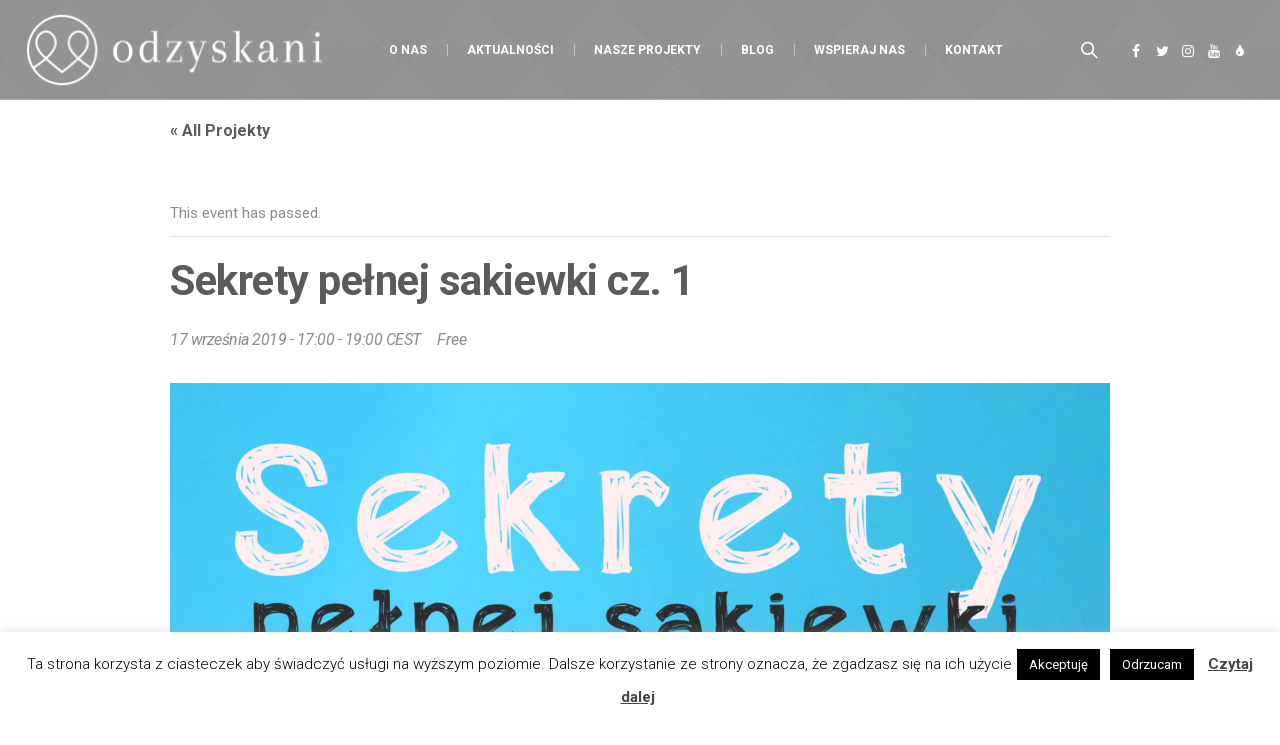

--- FILE ---
content_type: text/html; charset=UTF-8
request_url: https://odzyskani.pl/event/sekrety-pelnej-sakiewki/
body_size: 26455
content:
<!DOCTYPE html>
<!--[if IE 8]>
<html class="ie ie8" dir="ltr" lang="pl-PL" prefix="og: https://ogp.me/ns#">
<![endif]-->
<!--[if !(IE 8)]><!-->
<html dir="ltr" lang="pl-PL" prefix="og: https://ogp.me/ns#" class="cmsmasters_html">
<!--<![endif]-->
<head>
<meta charset="UTF-8" />
<meta name="viewport" content="width=device-width, initial-scale=1, maximum-scale=1" />
<meta name="format-detection" content="telephone=no" />
<link rel="profile" href="https://gmpg.org/xfn/11" />
<link rel="pingback" href="https://odzyskani.pl/xmlrpc.php" />
<title>Sekrety pełnej sakiewki cz. 1 - Fundacja Odzyskani</title>
<link rel='stylesheet' id='tribe-events-views-v2-bootstrap-datepicker-styles-css' href='https://odzyskani.pl/wp-content/plugins/the-events-calendar/vendor/bootstrap-datepicker/css/bootstrap-datepicker.standalone.min.css?ver=6.6.4.2' type='text/css' media='all' />
<link rel='stylesheet' id='tec-variables-skeleton-css' href='https://odzyskani.pl/wp-content/plugins/event-tickets/common/src/resources/css/variables-skeleton.min.css?ver=6.0.3.1' type='text/css' media='all' />
<link rel='stylesheet' id='tribe-common-skeleton-style-css' href='https://odzyskani.pl/wp-content/plugins/event-tickets/common/src/resources/css/common-skeleton.min.css?ver=6.0.3.1' type='text/css' media='all' />
<link rel='stylesheet' id='tribe-tooltipster-css-css' href='https://odzyskani.pl/wp-content/plugins/event-tickets/common/vendor/tooltipster/tooltipster.bundle.min.css?ver=6.0.3.1' type='text/css' media='all' />
<link rel='stylesheet' id='tribe-events-views-v2-skeleton-css' href='https://odzyskani.pl/wp-content/plugins/the-events-calendar/src/resources/css/views-skeleton.min.css?ver=6.6.4.2' type='text/css' media='all' />
<link rel='stylesheet' id='tec-variables-full-css' href='https://odzyskani.pl/wp-content/plugins/event-tickets/common/src/resources/css/variables-full.min.css?ver=6.0.3.1' type='text/css' media='all' />
<link rel='stylesheet' id='tribe-common-full-style-css' href='https://odzyskani.pl/wp-content/plugins/event-tickets/common/src/resources/css/common-full.min.css?ver=6.0.3.1' type='text/css' media='all' />
<link rel='stylesheet' id='tribe-events-views-v2-full-css' href='https://odzyskani.pl/wp-content/plugins/the-events-calendar/src/resources/css/views-full.min.css?ver=6.6.4.2' type='text/css' media='all' />
<link rel='stylesheet' id='tribe-events-views-v2-print-css' href='https://odzyskani.pl/wp-content/plugins/the-events-calendar/src/resources/css/views-print.min.css?ver=6.6.4.2' type='text/css' media='print' />

		<!-- All in One SEO 4.7.1.1 - aioseo.com -->
		<meta name="description" content="&quot;Sekrety pełnej sakiewki&quot; to warsztaty z zarządzania finansami, oszczędzania i inwestowania połączona z ćwiczeniami i zadaniami domowymi dla młodych. A to wszystko oparte o wartości chrześcijańskie." />
		<meta name="robots" content="max-image-preview:large" />
		<link rel="canonical" href="https://odzyskani.pl/event/sekrety-pelnej-sakiewki/" />
		<meta name="generator" content="All in One SEO (AIOSEO) 4.7.1.1" />
		<meta property="og:locale" content="pl_PL" />
		<meta property="og:site_name" content="Fundacja Odzyskani - Towarzyszymy młodym, motywujemy do działania, zarażamy pasją, dzielimy się doświadczeniem, przekazujemy wiedzę i zaszczepiamy poczucie własnej wartości." />
		<meta property="og:type" content="article" />
		<meta property="og:title" content="Sekrety pełnej sakiewki cz. 1 - Fundacja Odzyskani" />
		<meta property="og:description" content="&quot;Sekrety pełnej sakiewki&quot; to warsztaty z zarządzania finansami, oszczędzania i inwestowania połączona z ćwiczeniami i zadaniami domowymi dla młodych. A to wszystko oparte o wartości chrześcijańskie." />
		<meta property="og:url" content="https://odzyskani.pl/event/sekrety-pelnej-sakiewki/" />
		<meta property="article:published_time" content="2019-09-09T10:07:31+00:00" />
		<meta property="article:modified_time" content="2019-09-09T10:28:31+00:00" />
		<meta name="twitter:card" content="summary_large_image" />
		<meta name="twitter:title" content="Sekrety pełnej sakiewki cz. 1 - Fundacja Odzyskani" />
		<meta name="twitter:description" content="&quot;Sekrety pełnej sakiewki&quot; to warsztaty z zarządzania finansami, oszczędzania i inwestowania połączona z ćwiczeniami i zadaniami domowymi dla młodych. A to wszystko oparte o wartości chrześcijańskie." />
		<script type="application/ld+json" class="aioseo-schema">
			{"@context":"https:\/\/schema.org","@graph":[{"@type":"BreadcrumbList","@id":"https:\/\/odzyskani.pl\/event\/sekrety-pelnej-sakiewki\/#breadcrumblist","itemListElement":[{"@type":"ListItem","@id":"https:\/\/odzyskani.pl\/#listItem","position":1,"name":"Dom","item":"https:\/\/odzyskani.pl\/","nextItem":"https:\/\/odzyskani.pl\/event\/sekrety-pelnej-sakiewki\/#listItem"},{"@type":"ListItem","@id":"https:\/\/odzyskani.pl\/event\/sekrety-pelnej-sakiewki\/#listItem","position":2,"name":"Sekrety pe\u0142nej sakiewki cz. 1","previousItem":"https:\/\/odzyskani.pl\/#listItem"}]},{"@type":"Organization","@id":"https:\/\/odzyskani.pl\/#organization","name":"Fundacja Odzyskani","description":"Towarzyszymy m\u0142odym, motywujemy do dzia\u0142ania, zara\u017camy pasj\u0105, dzielimy si\u0119 do\u015bwiadczeniem, przekazujemy wiedz\u0119 i zaszczepiamy poczucie w\u0142asnej warto\u015bci.","url":"https:\/\/odzyskani.pl\/"},{"@type":"Person","@id":"https:\/\/odzyskani.pl\/author\/admin\/#author","url":"https:\/\/odzyskani.pl\/author\/admin\/","name":"admin","image":{"@type":"ImageObject","@id":"https:\/\/odzyskani.pl\/event\/sekrety-pelnej-sakiewki\/#authorImage","url":"https:\/\/secure.gravatar.com\/avatar\/c53d4273b1228ed42ac8d6c8fe1a5655?s=96&d=mm&r=g","width":96,"height":96,"caption":"admin"}},{"@type":"WebPage","@id":"https:\/\/odzyskani.pl\/event\/sekrety-pelnej-sakiewki\/#webpage","url":"https:\/\/odzyskani.pl\/event\/sekrety-pelnej-sakiewki\/","name":"Sekrety pe\u0142nej sakiewki cz. 1 - Fundacja Odzyskani","description":"\"Sekrety pe\u0142nej sakiewki\" to warsztaty z zarz\u0105dzania finansami, oszcz\u0119dzania i inwestowania po\u0142\u0105czona z \u0107wiczeniami i zadaniami domowymi dla m\u0142odych. A to wszystko oparte o warto\u015bci chrze\u015bcija\u0144skie.","inLanguage":"pl-PL","isPartOf":{"@id":"https:\/\/odzyskani.pl\/#website"},"breadcrumb":{"@id":"https:\/\/odzyskani.pl\/event\/sekrety-pelnej-sakiewki\/#breadcrumblist"},"author":{"@id":"https:\/\/odzyskani.pl\/author\/admin\/#author"},"creator":{"@id":"https:\/\/odzyskani.pl\/author\/admin\/#author"},"image":{"@type":"ImageObject","url":"https:\/\/odzyskani.pl\/wp-content\/uploads\/2019\/09\/swinka3-duza.jpg","@id":"https:\/\/odzyskani.pl\/event\/sekrety-pelnej-sakiewki\/#mainImage","width":2480,"height":3508},"primaryImageOfPage":{"@id":"https:\/\/odzyskani.pl\/event\/sekrety-pelnej-sakiewki\/#mainImage"},"datePublished":"2019-09-09T12:07:31+02:00","dateModified":"2019-09-09T12:28:31+02:00"},{"@type":"WebSite","@id":"https:\/\/odzyskani.pl\/#website","url":"https:\/\/odzyskani.pl\/","name":"Fundacja Odzyskani","description":"Towarzyszymy m\u0142odym, motywujemy do dzia\u0142ania, zara\u017camy pasj\u0105, dzielimy si\u0119 do\u015bwiadczeniem, przekazujemy wiedz\u0119 i zaszczepiamy poczucie w\u0142asnej warto\u015bci.","inLanguage":"pl-PL","publisher":{"@id":"https:\/\/odzyskani.pl\/#organization"}}]}
		</script>
		<!-- All in One SEO -->

<link rel='dns-prefetch' href='//fonts.googleapis.com' />
<link rel="alternate" type="application/rss+xml" title="Fundacja Odzyskani &raquo; Kanał z wpisami" href="https://odzyskani.pl/feed/" />
<link rel="alternate" type="application/rss+xml" title="Fundacja Odzyskani &raquo; Kanał z komentarzami" href="https://odzyskani.pl/comments/feed/" />
<link rel="alternate" type="text/calendar" title="Fundacja Odzyskani &raquo; iCal Feed" href="https://odzyskani.pl/events/?ical=1" />
		<!-- This site uses the Google Analytics by MonsterInsights plugin v9.11.1 - Using Analytics tracking - https://www.monsterinsights.com/ -->
							<script src="//www.googletagmanager.com/gtag/js?id=G-616W5YRK40"  data-cfasync="false" data-wpfc-render="false" type="text/javascript" async></script>
			<script data-cfasync="false" data-wpfc-render="false" type="text/javascript">
				var mi_version = '9.11.1';
				var mi_track_user = true;
				var mi_no_track_reason = '';
								var MonsterInsightsDefaultLocations = {"page_location":"https:\/\/odzyskani.pl\/event\/sekrety-pelnej-sakiewki\/"};
								if ( typeof MonsterInsightsPrivacyGuardFilter === 'function' ) {
					var MonsterInsightsLocations = (typeof MonsterInsightsExcludeQuery === 'object') ? MonsterInsightsPrivacyGuardFilter( MonsterInsightsExcludeQuery ) : MonsterInsightsPrivacyGuardFilter( MonsterInsightsDefaultLocations );
				} else {
					var MonsterInsightsLocations = (typeof MonsterInsightsExcludeQuery === 'object') ? MonsterInsightsExcludeQuery : MonsterInsightsDefaultLocations;
				}

								var disableStrs = [
										'ga-disable-G-616W5YRK40',
									];

				/* Function to detect opted out users */
				function __gtagTrackerIsOptedOut() {
					for (var index = 0; index < disableStrs.length; index++) {
						if (document.cookie.indexOf(disableStrs[index] + '=true') > -1) {
							return true;
						}
					}

					return false;
				}

				/* Disable tracking if the opt-out cookie exists. */
				if (__gtagTrackerIsOptedOut()) {
					for (var index = 0; index < disableStrs.length; index++) {
						window[disableStrs[index]] = true;
					}
				}

				/* Opt-out function */
				function __gtagTrackerOptout() {
					for (var index = 0; index < disableStrs.length; index++) {
						document.cookie = disableStrs[index] + '=true; expires=Thu, 31 Dec 2099 23:59:59 UTC; path=/';
						window[disableStrs[index]] = true;
					}
				}

				if ('undefined' === typeof gaOptout) {
					function gaOptout() {
						__gtagTrackerOptout();
					}
				}
								window.dataLayer = window.dataLayer || [];

				window.MonsterInsightsDualTracker = {
					helpers: {},
					trackers: {},
				};
				if (mi_track_user) {
					function __gtagDataLayer() {
						dataLayer.push(arguments);
					}

					function __gtagTracker(type, name, parameters) {
						if (!parameters) {
							parameters = {};
						}

						if (parameters.send_to) {
							__gtagDataLayer.apply(null, arguments);
							return;
						}

						if (type === 'event') {
														parameters.send_to = monsterinsights_frontend.v4_id;
							var hookName = name;
							if (typeof parameters['event_category'] !== 'undefined') {
								hookName = parameters['event_category'] + ':' + name;
							}

							if (typeof MonsterInsightsDualTracker.trackers[hookName] !== 'undefined') {
								MonsterInsightsDualTracker.trackers[hookName](parameters);
							} else {
								__gtagDataLayer('event', name, parameters);
							}
							
						} else {
							__gtagDataLayer.apply(null, arguments);
						}
					}

					__gtagTracker('js', new Date());
					__gtagTracker('set', {
						'developer_id.dZGIzZG': true,
											});
					if ( MonsterInsightsLocations.page_location ) {
						__gtagTracker('set', MonsterInsightsLocations);
					}
										__gtagTracker('config', 'G-616W5YRK40', {"forceSSL":"true","link_attribution":"true"} );
										window.gtag = __gtagTracker;										(function () {
						/* https://developers.google.com/analytics/devguides/collection/analyticsjs/ */
						/* ga and __gaTracker compatibility shim. */
						var noopfn = function () {
							return null;
						};
						var newtracker = function () {
							return new Tracker();
						};
						var Tracker = function () {
							return null;
						};
						var p = Tracker.prototype;
						p.get = noopfn;
						p.set = noopfn;
						p.send = function () {
							var args = Array.prototype.slice.call(arguments);
							args.unshift('send');
							__gaTracker.apply(null, args);
						};
						var __gaTracker = function () {
							var len = arguments.length;
							if (len === 0) {
								return;
							}
							var f = arguments[len - 1];
							if (typeof f !== 'object' || f === null || typeof f.hitCallback !== 'function') {
								if ('send' === arguments[0]) {
									var hitConverted, hitObject = false, action;
									if ('event' === arguments[1]) {
										if ('undefined' !== typeof arguments[3]) {
											hitObject = {
												'eventAction': arguments[3],
												'eventCategory': arguments[2],
												'eventLabel': arguments[4],
												'value': arguments[5] ? arguments[5] : 1,
											}
										}
									}
									if ('pageview' === arguments[1]) {
										if ('undefined' !== typeof arguments[2]) {
											hitObject = {
												'eventAction': 'page_view',
												'page_path': arguments[2],
											}
										}
									}
									if (typeof arguments[2] === 'object') {
										hitObject = arguments[2];
									}
									if (typeof arguments[5] === 'object') {
										Object.assign(hitObject, arguments[5]);
									}
									if ('undefined' !== typeof arguments[1].hitType) {
										hitObject = arguments[1];
										if ('pageview' === hitObject.hitType) {
											hitObject.eventAction = 'page_view';
										}
									}
									if (hitObject) {
										action = 'timing' === arguments[1].hitType ? 'timing_complete' : hitObject.eventAction;
										hitConverted = mapArgs(hitObject);
										__gtagTracker('event', action, hitConverted);
									}
								}
								return;
							}

							function mapArgs(args) {
								var arg, hit = {};
								var gaMap = {
									'eventCategory': 'event_category',
									'eventAction': 'event_action',
									'eventLabel': 'event_label',
									'eventValue': 'event_value',
									'nonInteraction': 'non_interaction',
									'timingCategory': 'event_category',
									'timingVar': 'name',
									'timingValue': 'value',
									'timingLabel': 'event_label',
									'page': 'page_path',
									'location': 'page_location',
									'title': 'page_title',
									'referrer' : 'page_referrer',
								};
								for (arg in args) {
																		if (!(!args.hasOwnProperty(arg) || !gaMap.hasOwnProperty(arg))) {
										hit[gaMap[arg]] = args[arg];
									} else {
										hit[arg] = args[arg];
									}
								}
								return hit;
							}

							try {
								f.hitCallback();
							} catch (ex) {
							}
						};
						__gaTracker.create = newtracker;
						__gaTracker.getByName = newtracker;
						__gaTracker.getAll = function () {
							return [];
						};
						__gaTracker.remove = noopfn;
						__gaTracker.loaded = true;
						window['__gaTracker'] = __gaTracker;
					})();
									} else {
										console.log("");
					(function () {
						function __gtagTracker() {
							return null;
						}

						window['__gtagTracker'] = __gtagTracker;
						window['gtag'] = __gtagTracker;
					})();
									}
			</script>
							<!-- / Google Analytics by MonsterInsights -->
		<script type="text/javascript">
/* <![CDATA[ */
window._wpemojiSettings = {"baseUrl":"https:\/\/s.w.org\/images\/core\/emoji\/15.0.3\/72x72\/","ext":".png","svgUrl":"https:\/\/s.w.org\/images\/core\/emoji\/15.0.3\/svg\/","svgExt":".svg","source":{"concatemoji":"https:\/\/odzyskani.pl\/wp-includes\/js\/wp-emoji-release.min.js?ver=6.6.4"}};
/*! This file is auto-generated */
!function(i,n){var o,s,e;function c(e){try{var t={supportTests:e,timestamp:(new Date).valueOf()};sessionStorage.setItem(o,JSON.stringify(t))}catch(e){}}function p(e,t,n){e.clearRect(0,0,e.canvas.width,e.canvas.height),e.fillText(t,0,0);var t=new Uint32Array(e.getImageData(0,0,e.canvas.width,e.canvas.height).data),r=(e.clearRect(0,0,e.canvas.width,e.canvas.height),e.fillText(n,0,0),new Uint32Array(e.getImageData(0,0,e.canvas.width,e.canvas.height).data));return t.every(function(e,t){return e===r[t]})}function u(e,t,n){switch(t){case"flag":return n(e,"\ud83c\udff3\ufe0f\u200d\u26a7\ufe0f","\ud83c\udff3\ufe0f\u200b\u26a7\ufe0f")?!1:!n(e,"\ud83c\uddfa\ud83c\uddf3","\ud83c\uddfa\u200b\ud83c\uddf3")&&!n(e,"\ud83c\udff4\udb40\udc67\udb40\udc62\udb40\udc65\udb40\udc6e\udb40\udc67\udb40\udc7f","\ud83c\udff4\u200b\udb40\udc67\u200b\udb40\udc62\u200b\udb40\udc65\u200b\udb40\udc6e\u200b\udb40\udc67\u200b\udb40\udc7f");case"emoji":return!n(e,"\ud83d\udc26\u200d\u2b1b","\ud83d\udc26\u200b\u2b1b")}return!1}function f(e,t,n){var r="undefined"!=typeof WorkerGlobalScope&&self instanceof WorkerGlobalScope?new OffscreenCanvas(300,150):i.createElement("canvas"),a=r.getContext("2d",{willReadFrequently:!0}),o=(a.textBaseline="top",a.font="600 32px Arial",{});return e.forEach(function(e){o[e]=t(a,e,n)}),o}function t(e){var t=i.createElement("script");t.src=e,t.defer=!0,i.head.appendChild(t)}"undefined"!=typeof Promise&&(o="wpEmojiSettingsSupports",s=["flag","emoji"],n.supports={everything:!0,everythingExceptFlag:!0},e=new Promise(function(e){i.addEventListener("DOMContentLoaded",e,{once:!0})}),new Promise(function(t){var n=function(){try{var e=JSON.parse(sessionStorage.getItem(o));if("object"==typeof e&&"number"==typeof e.timestamp&&(new Date).valueOf()<e.timestamp+604800&&"object"==typeof e.supportTests)return e.supportTests}catch(e){}return null}();if(!n){if("undefined"!=typeof Worker&&"undefined"!=typeof OffscreenCanvas&&"undefined"!=typeof URL&&URL.createObjectURL&&"undefined"!=typeof Blob)try{var e="postMessage("+f.toString()+"("+[JSON.stringify(s),u.toString(),p.toString()].join(",")+"));",r=new Blob([e],{type:"text/javascript"}),a=new Worker(URL.createObjectURL(r),{name:"wpTestEmojiSupports"});return void(a.onmessage=function(e){c(n=e.data),a.terminate(),t(n)})}catch(e){}c(n=f(s,u,p))}t(n)}).then(function(e){for(var t in e)n.supports[t]=e[t],n.supports.everything=n.supports.everything&&n.supports[t],"flag"!==t&&(n.supports.everythingExceptFlag=n.supports.everythingExceptFlag&&n.supports[t]);n.supports.everythingExceptFlag=n.supports.everythingExceptFlag&&!n.supports.flag,n.DOMReady=!1,n.readyCallback=function(){n.DOMReady=!0}}).then(function(){return e}).then(function(){var e;n.supports.everything||(n.readyCallback(),(e=n.source||{}).concatemoji?t(e.concatemoji):e.wpemoji&&e.twemoji&&(t(e.twemoji),t(e.wpemoji)))}))}((window,document),window._wpemojiSettings);
/* ]]> */
</script>
<link rel='stylesheet' id='layerslider-css' href='https://odzyskani.pl/wp-content/plugins/LayerSlider/static/layerslider/css/layerslider.css?ver=6.7.6' type='text/css' media='all' />
<link rel='stylesheet' id='dashicons-css' href='https://odzyskani.pl/wp-includes/css/dashicons.min.css?ver=6.6.4' type='text/css' media='all' />
<link rel='stylesheet' id='event-tickets-tickets-css-css' href='https://odzyskani.pl/wp-content/plugins/event-tickets/src/resources/css/tickets.min.css?ver=5.13.3.1' type='text/css' media='all' />
<link rel='stylesheet' id='event-tickets-tickets-rsvp-css-css' href='https://odzyskani.pl/wp-content/plugins/event-tickets/src/resources/css/rsvp-v1.min.css?ver=5.13.3.1' type='text/css' media='all' />
<link rel='stylesheet' id='tribe-events-v2-single-skeleton-css' href='https://odzyskani.pl/wp-content/plugins/the-events-calendar/src/resources/css/tribe-events-single-skeleton.min.css?ver=6.6.4.2' type='text/css' media='all' />
<link rel='stylesheet' id='tribe-events-v2-single-skeleton-full-css' href='https://odzyskani.pl/wp-content/plugins/the-events-calendar/src/resources/css/tribe-events-single-full.min.css?ver=6.6.4.2' type='text/css' media='all' />
<style id='wp-emoji-styles-inline-css' type='text/css'>

	img.wp-smiley, img.emoji {
		display: inline !important;
		border: none !important;
		box-shadow: none !important;
		height: 1em !important;
		width: 1em !important;
		margin: 0 0.07em !important;
		vertical-align: -0.1em !important;
		background: none !important;
		padding: 0 !important;
	}
</style>
<link rel='stylesheet' id='wp-block-library-css' href='https://odzyskani.pl/wp-includes/css/dist/block-library/style.min.css?ver=6.6.4' type='text/css' media='all' />
<style id='classic-theme-styles-inline-css' type='text/css'>
/*! This file is auto-generated */
.wp-block-button__link{color:#fff;background-color:#32373c;border-radius:9999px;box-shadow:none;text-decoration:none;padding:calc(.667em + 2px) calc(1.333em + 2px);font-size:1.125em}.wp-block-file__button{background:#32373c;color:#fff;text-decoration:none}
</style>
<style id='global-styles-inline-css' type='text/css'>
:root{--wp--preset--aspect-ratio--square: 1;--wp--preset--aspect-ratio--4-3: 4/3;--wp--preset--aspect-ratio--3-4: 3/4;--wp--preset--aspect-ratio--3-2: 3/2;--wp--preset--aspect-ratio--2-3: 2/3;--wp--preset--aspect-ratio--16-9: 16/9;--wp--preset--aspect-ratio--9-16: 9/16;--wp--preset--color--black: #000000;--wp--preset--color--cyan-bluish-gray: #abb8c3;--wp--preset--color--white: #ffffff;--wp--preset--color--pale-pink: #f78da7;--wp--preset--color--vivid-red: #cf2e2e;--wp--preset--color--luminous-vivid-orange: #ff6900;--wp--preset--color--luminous-vivid-amber: #fcb900;--wp--preset--color--light-green-cyan: #7bdcb5;--wp--preset--color--vivid-green-cyan: #00d084;--wp--preset--color--pale-cyan-blue: #8ed1fc;--wp--preset--color--vivid-cyan-blue: #0693e3;--wp--preset--color--vivid-purple: #9b51e0;--wp--preset--color--color-1: #000000;--wp--preset--color--color-2: #ffffff;--wp--preset--color--color-3: #d43c18;--wp--preset--color--color-4: #5173a6;--wp--preset--color--color-5: #959595;--wp--preset--color--color-6: #c0c0c0;--wp--preset--color--color-7: #f4f4f4;--wp--preset--color--color-8: #e1e1e1;--wp--preset--gradient--vivid-cyan-blue-to-vivid-purple: linear-gradient(135deg,rgba(6,147,227,1) 0%,rgb(155,81,224) 100%);--wp--preset--gradient--light-green-cyan-to-vivid-green-cyan: linear-gradient(135deg,rgb(122,220,180) 0%,rgb(0,208,130) 100%);--wp--preset--gradient--luminous-vivid-amber-to-luminous-vivid-orange: linear-gradient(135deg,rgba(252,185,0,1) 0%,rgba(255,105,0,1) 100%);--wp--preset--gradient--luminous-vivid-orange-to-vivid-red: linear-gradient(135deg,rgba(255,105,0,1) 0%,rgb(207,46,46) 100%);--wp--preset--gradient--very-light-gray-to-cyan-bluish-gray: linear-gradient(135deg,rgb(238,238,238) 0%,rgb(169,184,195) 100%);--wp--preset--gradient--cool-to-warm-spectrum: linear-gradient(135deg,rgb(74,234,220) 0%,rgb(151,120,209) 20%,rgb(207,42,186) 40%,rgb(238,44,130) 60%,rgb(251,105,98) 80%,rgb(254,248,76) 100%);--wp--preset--gradient--blush-light-purple: linear-gradient(135deg,rgb(255,206,236) 0%,rgb(152,150,240) 100%);--wp--preset--gradient--blush-bordeaux: linear-gradient(135deg,rgb(254,205,165) 0%,rgb(254,45,45) 50%,rgb(107,0,62) 100%);--wp--preset--gradient--luminous-dusk: linear-gradient(135deg,rgb(255,203,112) 0%,rgb(199,81,192) 50%,rgb(65,88,208) 100%);--wp--preset--gradient--pale-ocean: linear-gradient(135deg,rgb(255,245,203) 0%,rgb(182,227,212) 50%,rgb(51,167,181) 100%);--wp--preset--gradient--electric-grass: linear-gradient(135deg,rgb(202,248,128) 0%,rgb(113,206,126) 100%);--wp--preset--gradient--midnight: linear-gradient(135deg,rgb(2,3,129) 0%,rgb(40,116,252) 100%);--wp--preset--font-size--small: 13px;--wp--preset--font-size--medium: 20px;--wp--preset--font-size--large: 36px;--wp--preset--font-size--x-large: 42px;--wp--preset--spacing--20: 0.44rem;--wp--preset--spacing--30: 0.67rem;--wp--preset--spacing--40: 1rem;--wp--preset--spacing--50: 1.5rem;--wp--preset--spacing--60: 2.25rem;--wp--preset--spacing--70: 3.38rem;--wp--preset--spacing--80: 5.06rem;--wp--preset--shadow--natural: 6px 6px 9px rgba(0, 0, 0, 0.2);--wp--preset--shadow--deep: 12px 12px 50px rgba(0, 0, 0, 0.4);--wp--preset--shadow--sharp: 6px 6px 0px rgba(0, 0, 0, 0.2);--wp--preset--shadow--outlined: 6px 6px 0px -3px rgba(255, 255, 255, 1), 6px 6px rgba(0, 0, 0, 1);--wp--preset--shadow--crisp: 6px 6px 0px rgba(0, 0, 0, 1);}:where(.is-layout-flex){gap: 0.5em;}:where(.is-layout-grid){gap: 0.5em;}body .is-layout-flex{display: flex;}.is-layout-flex{flex-wrap: wrap;align-items: center;}.is-layout-flex > :is(*, div){margin: 0;}body .is-layout-grid{display: grid;}.is-layout-grid > :is(*, div){margin: 0;}:where(.wp-block-columns.is-layout-flex){gap: 2em;}:where(.wp-block-columns.is-layout-grid){gap: 2em;}:where(.wp-block-post-template.is-layout-flex){gap: 1.25em;}:where(.wp-block-post-template.is-layout-grid){gap: 1.25em;}.has-black-color{color: var(--wp--preset--color--black) !important;}.has-cyan-bluish-gray-color{color: var(--wp--preset--color--cyan-bluish-gray) !important;}.has-white-color{color: var(--wp--preset--color--white) !important;}.has-pale-pink-color{color: var(--wp--preset--color--pale-pink) !important;}.has-vivid-red-color{color: var(--wp--preset--color--vivid-red) !important;}.has-luminous-vivid-orange-color{color: var(--wp--preset--color--luminous-vivid-orange) !important;}.has-luminous-vivid-amber-color{color: var(--wp--preset--color--luminous-vivid-amber) !important;}.has-light-green-cyan-color{color: var(--wp--preset--color--light-green-cyan) !important;}.has-vivid-green-cyan-color{color: var(--wp--preset--color--vivid-green-cyan) !important;}.has-pale-cyan-blue-color{color: var(--wp--preset--color--pale-cyan-blue) !important;}.has-vivid-cyan-blue-color{color: var(--wp--preset--color--vivid-cyan-blue) !important;}.has-vivid-purple-color{color: var(--wp--preset--color--vivid-purple) !important;}.has-black-background-color{background-color: var(--wp--preset--color--black) !important;}.has-cyan-bluish-gray-background-color{background-color: var(--wp--preset--color--cyan-bluish-gray) !important;}.has-white-background-color{background-color: var(--wp--preset--color--white) !important;}.has-pale-pink-background-color{background-color: var(--wp--preset--color--pale-pink) !important;}.has-vivid-red-background-color{background-color: var(--wp--preset--color--vivid-red) !important;}.has-luminous-vivid-orange-background-color{background-color: var(--wp--preset--color--luminous-vivid-orange) !important;}.has-luminous-vivid-amber-background-color{background-color: var(--wp--preset--color--luminous-vivid-amber) !important;}.has-light-green-cyan-background-color{background-color: var(--wp--preset--color--light-green-cyan) !important;}.has-vivid-green-cyan-background-color{background-color: var(--wp--preset--color--vivid-green-cyan) !important;}.has-pale-cyan-blue-background-color{background-color: var(--wp--preset--color--pale-cyan-blue) !important;}.has-vivid-cyan-blue-background-color{background-color: var(--wp--preset--color--vivid-cyan-blue) !important;}.has-vivid-purple-background-color{background-color: var(--wp--preset--color--vivid-purple) !important;}.has-black-border-color{border-color: var(--wp--preset--color--black) !important;}.has-cyan-bluish-gray-border-color{border-color: var(--wp--preset--color--cyan-bluish-gray) !important;}.has-white-border-color{border-color: var(--wp--preset--color--white) !important;}.has-pale-pink-border-color{border-color: var(--wp--preset--color--pale-pink) !important;}.has-vivid-red-border-color{border-color: var(--wp--preset--color--vivid-red) !important;}.has-luminous-vivid-orange-border-color{border-color: var(--wp--preset--color--luminous-vivid-orange) !important;}.has-luminous-vivid-amber-border-color{border-color: var(--wp--preset--color--luminous-vivid-amber) !important;}.has-light-green-cyan-border-color{border-color: var(--wp--preset--color--light-green-cyan) !important;}.has-vivid-green-cyan-border-color{border-color: var(--wp--preset--color--vivid-green-cyan) !important;}.has-pale-cyan-blue-border-color{border-color: var(--wp--preset--color--pale-cyan-blue) !important;}.has-vivid-cyan-blue-border-color{border-color: var(--wp--preset--color--vivid-cyan-blue) !important;}.has-vivid-purple-border-color{border-color: var(--wp--preset--color--vivid-purple) !important;}.has-vivid-cyan-blue-to-vivid-purple-gradient-background{background: var(--wp--preset--gradient--vivid-cyan-blue-to-vivid-purple) !important;}.has-light-green-cyan-to-vivid-green-cyan-gradient-background{background: var(--wp--preset--gradient--light-green-cyan-to-vivid-green-cyan) !important;}.has-luminous-vivid-amber-to-luminous-vivid-orange-gradient-background{background: var(--wp--preset--gradient--luminous-vivid-amber-to-luminous-vivid-orange) !important;}.has-luminous-vivid-orange-to-vivid-red-gradient-background{background: var(--wp--preset--gradient--luminous-vivid-orange-to-vivid-red) !important;}.has-very-light-gray-to-cyan-bluish-gray-gradient-background{background: var(--wp--preset--gradient--very-light-gray-to-cyan-bluish-gray) !important;}.has-cool-to-warm-spectrum-gradient-background{background: var(--wp--preset--gradient--cool-to-warm-spectrum) !important;}.has-blush-light-purple-gradient-background{background: var(--wp--preset--gradient--blush-light-purple) !important;}.has-blush-bordeaux-gradient-background{background: var(--wp--preset--gradient--blush-bordeaux) !important;}.has-luminous-dusk-gradient-background{background: var(--wp--preset--gradient--luminous-dusk) !important;}.has-pale-ocean-gradient-background{background: var(--wp--preset--gradient--pale-ocean) !important;}.has-electric-grass-gradient-background{background: var(--wp--preset--gradient--electric-grass) !important;}.has-midnight-gradient-background{background: var(--wp--preset--gradient--midnight) !important;}.has-small-font-size{font-size: var(--wp--preset--font-size--small) !important;}.has-medium-font-size{font-size: var(--wp--preset--font-size--medium) !important;}.has-large-font-size{font-size: var(--wp--preset--font-size--large) !important;}.has-x-large-font-size{font-size: var(--wp--preset--font-size--x-large) !important;}
:where(.wp-block-post-template.is-layout-flex){gap: 1.25em;}:where(.wp-block-post-template.is-layout-grid){gap: 1.25em;}
:where(.wp-block-columns.is-layout-flex){gap: 2em;}:where(.wp-block-columns.is-layout-grid){gap: 2em;}
:root :where(.wp-block-pullquote){font-size: 1.5em;line-height: 1.6;}
</style>
<link rel='stylesheet' id='theme-cmsmasters-sermons-style-css' href='https://odzyskani.pl/wp-content/themes/my-religion/cmsmasters-sermons/css/cmsmasters-sermons-style.css?ver=1.0.0' type='text/css' media='screen' />
<link rel='stylesheet' id='theme-cmsmasters-sermons-adaptive-css' href='https://odzyskani.pl/wp-content/themes/my-religion/cmsmasters-sermons/css/cmsmasters-sermons-adaptive.css?ver=1.0.0' type='text/css' media='screen' />
<link rel='stylesheet' id='contact-form-7-css' href='https://odzyskani.pl/wp-content/plugins/contact-form-7/includes/css/styles.css?ver=5.9.8' type='text/css' media='all' />
<style id='contact-form-7-inline-css' type='text/css'>
.wpcf7 .wpcf7-recaptcha iframe {margin-bottom: 0;}.wpcf7 .wpcf7-recaptcha[data-align="center"] > div {margin: 0 auto;}.wpcf7 .wpcf7-recaptcha[data-align="right"] > div {margin: 0 0 0 auto;}
</style>
<link rel='stylesheet' id='cookie-law-info-css' href='https://odzyskani.pl/wp-content/plugins/cookie-law-info/legacy/public/css/cookie-law-info-public.css?ver=3.2.6' type='text/css' media='all' />
<link rel='stylesheet' id='cookie-law-info-gdpr-css' href='https://odzyskani.pl/wp-content/plugins/cookie-law-info/legacy/public/css/cookie-law-info-gdpr.css?ver=3.2.6' type='text/css' media='all' />
<link rel='stylesheet' id='mailerlite_forms.css-css' href='https://odzyskani.pl/wp-content/plugins/official-mailerlite-sign-up-forms/assets/css/mailerlite_forms.css?ver=1.7.13' type='text/css' media='all' />
<link rel='stylesheet' id='timetable_gtip2_style-css' href='https://odzyskani.pl/wp-content/plugins/timetable/style/jquery.qtip.css?ver=6.6.4' type='text/css' media='all' />
<link rel='stylesheet' id='timetable_font_lato-css' href='//fonts.googleapis.com/css?family=Lato%3A400%2C700&#038;ver=6.6.4' type='text/css' media='all' />
<link rel='stylesheet' id='theme-style-css' href='https://odzyskani.pl/wp-content/themes/my-religion/style.css?ver=1.0.0' type='text/css' media='screen, print' />
<link rel='stylesheet' id='theme-design-style-css' href='https://odzyskani.pl/wp-content/themes/my-religion/css/style.css?ver=1.0.0' type='text/css' media='screen, print' />
<link rel='stylesheet' id='theme-adapt-css' href='https://odzyskani.pl/wp-content/themes/my-religion/css/adaptive.css?ver=1.0.0' type='text/css' media='screen, print' />
<link rel='stylesheet' id='theme-retina-css' href='https://odzyskani.pl/wp-content/themes/my-religion/css/retina.css?ver=1.0.0' type='text/css' media='screen' />
<link rel='stylesheet' id='theme-icons-css' href='https://odzyskani.pl/wp-content/themes/my-religion/css/fontello.css?ver=1.0.0' type='text/css' media='screen' />
<link rel='stylesheet' id='theme-icons-custom-css' href='https://odzyskani.pl/wp-content/themes/my-religion/css/fontello-custom.css?ver=1.0.0' type='text/css' media='screen' />
<link rel='stylesheet' id='animate-css' href='https://odzyskani.pl/wp-content/themes/my-religion/css/animate.css?ver=1.0.0' type='text/css' media='screen' />
<link rel='stylesheet' id='theme-cmsmasters-donations-style-css' href='https://odzyskani.pl/wp-content/themes/my-religion/cmsmasters-donations/css/cmsmasters-donations-style.css?ver=1.0.0' type='text/css' media='screen' />
<link rel='stylesheet' id='theme-cmsmasters-donations-adaptive-css' href='https://odzyskani.pl/wp-content/themes/my-religion/cmsmasters-donations/css/cmsmasters-donations-adaptive.css?ver=1.0.0' type='text/css' media='screen' />
<link rel='stylesheet' id='theme-cmsmasters-events-v2-style-css' href='https://odzyskani.pl/wp-content/themes/my-religion/css/cmsmasters-events-v2-style.css?ver=1.0.0' type='text/css' media='screen' />
<link rel='stylesheet' id='theme-cmsmasters-timetable-style-css' href='https://odzyskani.pl/wp-content/themes/my-religion/css/cmsmasters-timetable-style.css?ver=1.0.0' type='text/css' media='screen' />
<link rel='stylesheet' id='theme-cmsmasters-timetable-adaptive-css' href='https://odzyskani.pl/wp-content/themes/my-religion/css/cmsmasters-timetable-adaptive.css?ver=1.0.0' type='text/css' media='screen' />
<link rel='stylesheet' id='ilightbox-css' href='https://odzyskani.pl/wp-content/themes/my-religion/css/ilightbox.css?ver=2.2.0' type='text/css' media='screen' />
<link rel='stylesheet' id='ilightbox-skin-dark-css' href='https://odzyskani.pl/wp-content/themes/my-religion/css/ilightbox-skins/dark-skin.css?ver=2.2.0' type='text/css' media='screen' />
<link rel='stylesheet' id='theme-fonts-schemes-css' href='https://odzyskani.pl/wp-content/uploads/cmsmasters_styles/my-religion.css?ver=1.0.0' type='text/css' media='screen' />
<!--[if lte IE 9]>
<link rel='stylesheet' id='theme-fonts-css' href='https://odzyskani.pl/wp-content/uploads/cmsmasters_styles/my-religion_fonts.css?ver=1.0.0' type='text/css' media='screen' />
<![endif]-->
<!--[if lte IE 9]>
<link rel='stylesheet' id='theme-schemes-primary-css' href='https://odzyskani.pl/wp-content/uploads/cmsmasters_styles/my-religion_colors_primary.css?ver=1.0.0' type='text/css' media='screen' />
<![endif]-->
<!--[if lte IE 9]>
<link rel='stylesheet' id='theme-schemes-secondary-css' href='https://odzyskani.pl/wp-content/uploads/cmsmasters_styles/my-religion_colors_secondary.css?ver=1.0.0' type='text/css' media='screen' />
<![endif]-->
<!--[if lt IE 9]>
<link rel='stylesheet' id='theme-ie-css' href='https://odzyskani.pl/wp-content/themes/my-religion/css/ie.css?ver=1.0.0' type='text/css' media='screen' />
<![endif]-->
<link rel='stylesheet' id='google-fonts-css' href='//fonts.googleapis.com/css?family=Roboto%3A300%2C300italic%2C400%2C400italic%2C500%2C500italic%2C700%2C700italic&#038;ver=6.6.4' type='text/css' media='all' />
<link rel='stylesheet' id='my-religion-gutenberg-frontend-style-css' href='https://odzyskani.pl/wp-content/themes/my-religion/gutenberg/css/frontend-style.css?ver=1.0.0' type='text/css' media='screen' />
<link rel='stylesheet' id='event-tickets-rsvp-css' href='https://odzyskani.pl/wp-content/plugins/event-tickets/src/resources/css/rsvp.min.css?ver=5.13.3.1' type='text/css' media='all' />
<link rel='stylesheet' id='fundraising-css' href='https://odzyskani.pl/wp-content/plugins/fundraising/assets/styles/style.css?ver=1692618319' type='text/css' media='all' />
<script type="text/javascript" id="layerslider-greensock-js-extra">
/* <![CDATA[ */
var LS_Meta = {"v":"6.7.6"};
/* ]]> */
</script>
<script type="text/javascript" src="https://odzyskani.pl/wp-content/plugins/LayerSlider/static/layerslider/js/greensock.js?ver=1.19.0" id="layerslider-greensock-js"></script>
<script type="text/javascript" src="https://odzyskani.pl/wp-includes/js/jquery/jquery.min.js?ver=3.7.1" id="jquery-core-js"></script>
<script type="text/javascript" src="https://odzyskani.pl/wp-includes/js/jquery/jquery-migrate.min.js?ver=3.4.1" id="jquery-migrate-js"></script>
<script type="text/javascript" src="https://odzyskani.pl/wp-content/plugins/LayerSlider/static/layerslider/js/layerslider.kreaturamedia.jquery.js?ver=6.7.6" id="layerslider-js"></script>
<script type="text/javascript" src="https://odzyskani.pl/wp-content/plugins/LayerSlider/static/layerslider/js/layerslider.transitions.js?ver=6.7.6" id="layerslider-transitions-js"></script>
<script type="text/javascript" src="https://odzyskani.pl/wp-content/plugins/event-tickets/common/src/resources/js/tribe-common.min.js?ver=6.0.3.1" id="tribe-common-js"></script>
<script type="text/javascript" src="https://odzyskani.pl/wp-content/plugins/the-events-calendar/src/resources/js/views/breakpoints.min.js?ver=6.6.4.2" id="tribe-events-views-v2-breakpoints-js"></script>
<script type="text/javascript" src="https://odzyskani.pl/wp-content/plugins/google-analytics-for-wordpress/assets/js/frontend-gtag.min.js?ver=9.11.1" id="monsterinsights-frontend-script-js" async="async" data-wp-strategy="async"></script>
<script data-cfasync="false" data-wpfc-render="false" type="text/javascript" id='monsterinsights-frontend-script-js-extra'>/* <![CDATA[ */
var monsterinsights_frontend = {"js_events_tracking":"true","download_extensions":"doc,pdf,ppt,zip,xls,docx,pptx,xlsx","inbound_paths":"[{\"path\":\"\\\/go\\\/\",\"label\":\"affiliate\"},{\"path\":\"\\\/recommend\\\/\",\"label\":\"affiliate\"}]","home_url":"https:\/\/odzyskani.pl","hash_tracking":"false","v4_id":"G-616W5YRK40"};/* ]]> */
</script>
<script type="text/javascript" id="cookie-law-info-js-extra">
/* <![CDATA[ */
var Cli_Data = {"nn_cookie_ids":[],"cookielist":[],"non_necessary_cookies":[],"ccpaEnabled":"","ccpaRegionBased":"","ccpaBarEnabled":"","strictlyEnabled":["necessary","obligatoire"],"ccpaType":"gdpr","js_blocking":"","custom_integration":"","triggerDomRefresh":"","secure_cookies":""};
var cli_cookiebar_settings = {"animate_speed_hide":"500","animate_speed_show":"500","background":"#FFF","border":"#b1a6a6c2","border_on":"","button_1_button_colour":"#000","button_1_button_hover":"#000000","button_1_link_colour":"#fff","button_1_as_button":"1","button_1_new_win":"","button_2_button_colour":"#333","button_2_button_hover":"#292929","button_2_link_colour":"#444","button_2_as_button":"","button_2_hidebar":"","button_3_button_colour":"#000","button_3_button_hover":"#000000","button_3_link_colour":"#fff","button_3_as_button":"1","button_3_new_win":"","button_4_button_colour":"#000","button_4_button_hover":"#000000","button_4_link_colour":"#fff","button_4_as_button":"1","button_7_button_colour":"#61a229","button_7_button_hover":"#4e8221","button_7_link_colour":"#fff","button_7_as_button":"1","button_7_new_win":"","font_family":"inherit","header_fix":"","notify_animate_hide":"1","notify_animate_show":"","notify_div_id":"#cookie-law-info-bar","notify_position_horizontal":"right","notify_position_vertical":"bottom","scroll_close":"","scroll_close_reload":"","accept_close_reload":"","reject_close_reload":"","showagain_tab":"1","showagain_background":"#fff","showagain_border":"#000","showagain_div_id":"#cookie-law-info-again","showagain_x_position":"100px","text":"#000","show_once_yn":"","show_once":"10000","logging_on":"","as_popup":"","popup_overlay":"1","bar_heading_text":"","cookie_bar_as":"banner","popup_showagain_position":"bottom-right","widget_position":"left"};
var log_object = {"ajax_url":"https:\/\/odzyskani.pl\/wp-admin\/admin-ajax.php"};
/* ]]> */
</script>
<script type="text/javascript" src="https://odzyskani.pl/wp-content/plugins/cookie-law-info/legacy/public/js/cookie-law-info-public.js?ver=3.2.6" id="cookie-law-info-js"></script>
<script type="text/javascript" src="https://odzyskani.pl/wp-content/plugins/revslider/public/assets/js/rbtools.min.js?ver=6.5.18" async id="tp-tools-js"></script>
<script type="text/javascript" src="https://odzyskani.pl/wp-content/plugins/revslider/public/assets/js/rs6.min.js?ver=6.5.31" async id="revmin-js"></script>
<script type="text/javascript" src="https://odzyskani.pl/wp-content/themes/my-religion/js/jsLibraries.min.js?ver=1.0.0" id="libs-js"></script>
<script type="text/javascript" src="https://odzyskani.pl/wp-content/themes/my-religion/js/jquery.iLightBox.min.js?ver=2.2.0" id="iLightBox-js"></script>
<meta name="generator" content="Powered by LayerSlider 6.7.6 - Multi-Purpose, Responsive, Parallax, Mobile-Friendly Slider Plugin for WordPress." />
<!-- LayerSlider updates and docs at: https://layerslider.kreaturamedia.com -->
<link rel="https://api.w.org/" href="https://odzyskani.pl/wp-json/" /><link rel="alternate" title="JSON" type="application/json" href="https://odzyskani.pl/wp-json/wp/v2/tribe_events/5708" /><link rel="EditURI" type="application/rsd+xml" title="RSD" href="https://odzyskani.pl/xmlrpc.php?rsd" />
<meta name="generator" content="WordPress 6.6.4" />
<link rel='shortlink' href='https://odzyskani.pl/?p=5708' />
<link rel="alternate" title="oEmbed (JSON)" type="application/json+oembed" href="https://odzyskani.pl/wp-json/oembed/1.0/embed?url=https%3A%2F%2Fodzyskani.pl%2Fevent%2Fsekrety-pelnej-sakiewki%2F" />
<link rel="alternate" title="oEmbed (XML)" type="text/xml+oembed" href="https://odzyskani.pl/wp-json/oembed/1.0/embed?url=https%3A%2F%2Fodzyskani.pl%2Fevent%2Fsekrety-pelnej-sakiewki%2F&#038;format=xml" />
<!-- HFCM by 99 Robots - Snippet # 1: Google Analytics -->
<!-- Global site tag (gtag.js) - Google Analytics -->
<script async src="https://www.googletagmanager.com/gtag/js?id=UA-139881772-1"></script>
<script>
  window.dataLayer = window.dataLayer || [];
  function gtag(){dataLayer.push(arguments);}
  gtag('js', new Date());

  gtag('config', 'UA-139881772-1');
</script>
<!-- /end HFCM by 99 Robots -->
            <!-- MailerLite Universal -->
            <script>
                (function (m, a, i, l, e, r) {
                    m['MailerLiteObject'] = e;

                    function f() {
                        var c = {a: arguments, q: []};
                        var r = this.push(c);
                        return "number" != typeof r ? r : f.bind(c.q);
                    }

                    f.q = f.q || [];
                    m[e] = m[e] || f.bind(f.q);
                    m[e].q = m[e].q || f.q;
                    r = a.createElement(i);
                    var _ = a.getElementsByTagName(i)[0];
                    r.async = 1;
                    r.src = l + '?' + (~~(new Date().getTime() / 10000000));
                    _.parentNode.insertBefore(r, _);
                })(window, document, 'script', 'https://static.mailerlite.com/js/universal.js', 'ml');

                var ml_account = ml('accounts', '2289371', 'i1f2b1m0t8', 'load');
            </script>
            <!-- End MailerLite Universal -->
        <meta name="facebook-domain-verification" content="64ig7fzo2lnm6146s45bos7gh7d4ob" /><meta name="et-api-version" content="v1"><meta name="et-api-origin" content="https://odzyskani.pl"><link rel="https://theeventscalendar.com/" href="https://odzyskani.pl/wp-json/tribe/tickets/v1/" /><meta name="tec-api-version" content="v1"><meta name="tec-api-origin" content="https://odzyskani.pl"><link rel="alternate" href="https://odzyskani.pl/wp-json/tribe/events/v1/events/5708" /><style type="text/css">
	.header_top {
		height : 32px;
	}
	
	.header_mid {
		height : 100px;
	}
	
	.header_bot {
		height : 60px;
	}
	
	#page.cmsmasters_heading_after_header #middle, 
	#page.cmsmasters_heading_under_header #middle .headline .headline_outer {
		padding-top : 100px;
	}
	
	#page.cmsmasters_heading_after_header.enable_header_top #middle, 
	#page.cmsmasters_heading_under_header.enable_header_top #middle .headline .headline_outer {
		padding-top : 132px;
	}
	
	#page.cmsmasters_heading_after_header.enable_header_bottom #middle, 
	#page.cmsmasters_heading_under_header.enable_header_bottom #middle .headline .headline_outer {
		padding-top : 160px;
	}
	
	#page.cmsmasters_heading_after_header.enable_header_top.enable_header_bottom #middle, 
	#page.cmsmasters_heading_under_header.enable_header_top.enable_header_bottom #middle .headline .headline_outer {
		padding-top : 192px;
	}
	
	@media only screen and (max-width: 1024px) {
		.header_top,
		.header_mid,
		.header_bot {
			height : auto;
		}
		
		.header_mid .header_mid_inner > div {
			height : 100px;
		}
		
		.header_bot .header_bot_inner > div {
			height : 60px;
		}
		
		.enable_header_centered #header .header_mid .resp_mid_nav_wrap {
			height : 60px;
		}
		
		#page.cmsmasters_heading_after_header #middle, 
		#page.cmsmasters_heading_under_header #middle .headline .headline_outer, 
		#page.cmsmasters_heading_after_header.enable_header_top #middle, 
		#page.cmsmasters_heading_under_header.enable_header_top #middle .headline .headline_outer, 
		#page.cmsmasters_heading_after_header.enable_header_bottom #middle, 
		#page.cmsmasters_heading_under_header.enable_header_bottom #middle .headline .headline_outer, 
		#page.cmsmasters_heading_after_header.enable_header_top.enable_header_bottom #middle, 
		#page.cmsmasters_heading_under_header.enable_header_top.enable_header_bottom #middle .headline .headline_outer {
			padding-top : 0 !important;
		}
	}
	
	@media only screen and (max-width: 768px) {
		.enable_header_centered #header .header_mid .resp_mid_nav_wrap,
		.header_mid .header_mid_inner > div:not(.search_wrap),
		.header_mid .header_mid_inner > div, 
		.header_bot .header_bot_inner > div {
			height:auto;
		}
	}
.buttons_center {
text-align:center;
}
.buttons_center .button_wrap {
display: inline-block;
margin:0 5px;
}
.custom_subscribe_title h4 {
margin:-10px 0 0;
font-size:22px;
line-height:34px;
}
@media only screen and (min-width: 1440px) {
.custom_subscribe .wysija-submit-field {
padding-left:60px;
padding-right:60px;
}
}
@media only screen and (max-width: 768px) {
.adaptiva_contacts_map {
height:300px !important;
}
}
	.header_mid .header_mid_inner .logo_wrap {
		width : 300px;
	}

	.header_mid_inner .logo img.logo_retina {
		width : 300px;
		max-width : 300px;
	}
.headline_outer {
				background-image:url(https://odzyskani.pl/wp-content/uploads/2016/07/06.jpg);
				background-repeat:no-repeat;
				background-attachment:scroll;
				background-size:cover;
			}
.headline_color {
				background-color:rgba(49,51,59,0);
			}
.headline_aligner, 
		.cmsmasters_breadcrumbs_aligner {
			min-height:250px;
		}
</style><script type="application/ld+json">
[{"@context":"http://schema.org","@type":"Event","name":"Sekrety pe\u0142nej sakiewki cz. 1","description":"&lt;p&gt;&quot;Sekrety pe\u0142nej sakiewki&quot; to warsztaty z zarz\u0105dzania finansami, oszcz\u0119dzania i inwestowania po\u0142\u0105czona z \u0107wiczeniami i zadaniami domowymi dla m\u0142odych. A to wszystko oparte o warto\u015bci chrze\u015bcija\u0144skie.&lt;/p&gt;\\n","image":"https://odzyskani.pl/wp-content/uploads/2019/09/swinka3-duza.jpg","url":"https://odzyskani.pl/event/sekrety-pelnej-sakiewki/","eventAttendanceMode":"https://schema.org/OfflineEventAttendanceMode","eventStatus":"https://schema.org/EventScheduled","startDate":"2019-09-17T17:00:00+02:00","endDate":"2019-09-17T19:00:00+02:00","location":{"@type":"Place","name":"Centrum Bukowska","description":"","url":"","address":{"@type":"PostalAddress","streetAddress":"ul. Bukowska 27/29","addressLocality":"Pozna\u0144","addressCountry":"Polska"},"telephone":"","sameAs":""},"organizer":{"@type":"Person","name":"Fundacja Odzyskani","description":"","url":"http://odzyskani.pl","telephone":"","email":"k&#111;n&#116;&#97;kt&#64;o&#100;&#122;&#121;&#115;&#107;a&#110;&#105;&#46;&#112;&#108;","sameAs":"http://odzyskani.pl"},"offers":{"@type":"Offer","price":"0","priceCurrency":"USD","url":"https://odzyskani.pl/event/sekrety-pelnej-sakiewki/","category":"primary","availability":"inStock","validFrom":"1970-01-01T00:00:00+00:00"},"performer":"Organization"}]
</script><meta name="generator" content="Powered by Slider Revolution 6.5.31 - responsive, Mobile-Friendly Slider Plugin for WordPress with comfortable drag and drop interface." />
<link rel="icon" href="https://odzyskani.pl/wp-content/uploads/2019/05/cropped-favicon-32x32.png" sizes="32x32" />
<link rel="icon" href="https://odzyskani.pl/wp-content/uploads/2019/05/cropped-favicon-192x192.png" sizes="192x192" />
<link rel="apple-touch-icon" href="https://odzyskani.pl/wp-content/uploads/2019/05/cropped-favicon-180x180.png" />
<meta name="msapplication-TileImage" content="https://odzyskani.pl/wp-content/uploads/2019/05/cropped-favicon-270x270.png" />
<script>function setREVStartSize(e){
			//window.requestAnimationFrame(function() {
				window.RSIW = window.RSIW===undefined ? window.innerWidth : window.RSIW;
				window.RSIH = window.RSIH===undefined ? window.innerHeight : window.RSIH;
				try {
					var pw = document.getElementById(e.c).parentNode.offsetWidth,
						newh;
					pw = pw===0 || isNaN(pw) || (e.l=="fullwidth" || e.layout=="fullwidth") ? window.RSIW : pw;
					e.tabw = e.tabw===undefined ? 0 : parseInt(e.tabw);
					e.thumbw = e.thumbw===undefined ? 0 : parseInt(e.thumbw);
					e.tabh = e.tabh===undefined ? 0 : parseInt(e.tabh);
					e.thumbh = e.thumbh===undefined ? 0 : parseInt(e.thumbh);
					e.tabhide = e.tabhide===undefined ? 0 : parseInt(e.tabhide);
					e.thumbhide = e.thumbhide===undefined ? 0 : parseInt(e.thumbhide);
					e.mh = e.mh===undefined || e.mh=="" || e.mh==="auto" ? 0 : parseInt(e.mh,0);
					if(e.layout==="fullscreen" || e.l==="fullscreen")
						newh = Math.max(e.mh,window.RSIH);
					else{
						e.gw = Array.isArray(e.gw) ? e.gw : [e.gw];
						for (var i in e.rl) if (e.gw[i]===undefined || e.gw[i]===0) e.gw[i] = e.gw[i-1];
						e.gh = e.el===undefined || e.el==="" || (Array.isArray(e.el) && e.el.length==0)? e.gh : e.el;
						e.gh = Array.isArray(e.gh) ? e.gh : [e.gh];
						for (var i in e.rl) if (e.gh[i]===undefined || e.gh[i]===0) e.gh[i] = e.gh[i-1];
											
						var nl = new Array(e.rl.length),
							ix = 0,
							sl;
						e.tabw = e.tabhide>=pw ? 0 : e.tabw;
						e.thumbw = e.thumbhide>=pw ? 0 : e.thumbw;
						e.tabh = e.tabhide>=pw ? 0 : e.tabh;
						e.thumbh = e.thumbhide>=pw ? 0 : e.thumbh;
						for (var i in e.rl) nl[i] = e.rl[i]<window.RSIW ? 0 : e.rl[i];
						sl = nl[0];
						for (var i in nl) if (sl>nl[i] && nl[i]>0) { sl = nl[i]; ix=i;}
						var m = pw>(e.gw[ix]+e.tabw+e.thumbw) ? 1 : (pw-(e.tabw+e.thumbw)) / (e.gw[ix]);
						newh =  (e.gh[ix] * m) + (e.tabh + e.thumbh);
					}
					var el = document.getElementById(e.c);
					if (el!==null && el) el.style.height = newh+"px";
					el = document.getElementById(e.c+"_wrapper");
					if (el!==null && el) {
						el.style.height = newh+"px";
						el.style.display = "block";
					}
				} catch(e){
					console.log("Failure at Presize of Slider:" + e)
				}
			//});
		  };</script>
		<style type="text/css" id="wp-custom-css">
			/*formularz dotacji */

.wp360-fundraising-form .wp360-block-label {
	border: 1px solid #4dbdb9; 
}

.wp360-fundraising-form .wp360-section--with-border {
    border-bottom: none;
    padding-bottom: 0em;
}

.wp360-fundraising-form .wp360-block-label:hover, .wp360-fundraising-form .wp360-block-field:checked+label {
    background-color: #4dbdb9;
    color: var(--fundraising-block-hover-text-color, #fff);
    border-color: #4dbdb9;
}

.wp360-form-title {
	font-size: 22px;
	color: #5b5b5b;
	font-weight: normal;
}

.wp360-fundraising-form {
	gap: 0;
}

.wp360-fundraising-form .wp360-block input[type=text].focus {
	color: #8b8b8b!important;
	border-radius: 100px;
}

.wp360-fundraising-form fieldset {
	background: white;
}

@media screen and (min-width: 576px) {
.wp360-user-info .wp360-field:nth-child(n+1) {
    flex-basis: 48%;
}
}

.wp360-field-label a {
	color: #4dbdb9!important;
}

.wp360-img-margin {
	margin-bottom: 20px;
}

/*formularz dotacji - end */		</style>
		<style id="wpforms-css-vars-root">
				:root {
					--wpforms-field-border-radius: 3px;
--wpforms-field-border-style: solid;
--wpforms-field-border-size: 1px;
--wpforms-field-background-color: #ffffff;
--wpforms-field-border-color: rgba( 0, 0, 0, 0.25 );
--wpforms-field-border-color-spare: rgba( 0, 0, 0, 0.25 );
--wpforms-field-text-color: rgba( 0, 0, 0, 0.7 );
--wpforms-field-menu-color: #ffffff;
--wpforms-label-color: rgba( 0, 0, 0, 0.85 );
--wpforms-label-sublabel-color: rgba( 0, 0, 0, 0.55 );
--wpforms-label-error-color: #d63637;
--wpforms-button-border-radius: 3px;
--wpforms-button-border-style: none;
--wpforms-button-border-size: 1px;
--wpforms-button-background-color: #066aab;
--wpforms-button-border-color: #066aab;
--wpforms-button-text-color: #ffffff;
--wpforms-page-break-color: #066aab;
--wpforms-background-image: none;
--wpforms-background-position: center center;
--wpforms-background-repeat: no-repeat;
--wpforms-background-size: cover;
--wpforms-background-width: 100px;
--wpforms-background-height: 100px;
--wpforms-background-color: rgba( 0, 0, 0, 0 );
--wpforms-background-url: none;
--wpforms-container-padding: 0px;
--wpforms-container-border-style: none;
--wpforms-container-border-width: 1px;
--wpforms-container-border-color: #000000;
--wpforms-container-border-radius: 3px;
--wpforms-field-size-input-height: 43px;
--wpforms-field-size-input-spacing: 15px;
--wpforms-field-size-font-size: 16px;
--wpforms-field-size-line-height: 19px;
--wpforms-field-size-padding-h: 14px;
--wpforms-field-size-checkbox-size: 16px;
--wpforms-field-size-sublabel-spacing: 5px;
--wpforms-field-size-icon-size: 1;
--wpforms-label-size-font-size: 16px;
--wpforms-label-size-line-height: 19px;
--wpforms-label-size-sublabel-font-size: 14px;
--wpforms-label-size-sublabel-line-height: 17px;
--wpforms-button-size-font-size: 17px;
--wpforms-button-size-height: 41px;
--wpforms-button-size-padding-h: 15px;
--wpforms-button-size-margin-top: 10px;
--wpforms-container-shadow-size-box-shadow: none;

				}
			</style></head>
<body class="tribe_events-template-default single single-tribe_events postid-5708 tribe-events-page-template tribe-no-js tec-no-tickets-on-recurring tec-no-rsvp-on-recurring tribe-filter-live events-single tribe-events-style-full tribe-events-style-theme tribe-theme-my-religion">
	
<!-- _________________________ Start Page _________________________ -->
<div id="page" class="csstransition cmsmasters_liquid fixed_header cmsmasters_heading_under_header cmsmasters_tribe_events_views_v2 cmsmasters_tribe_events_style_mode_tribe hfeed site">

<!-- _________________________ Start Main _________________________ -->
<div id="main">
	
<!-- _________________________ Start Header _________________________ -->
<header id="header" class="header_fullwidth">
	<div class="header_mid" data-height="100"><div class="header_mid_outer"><div class="header_mid_inner"><div class="logo_wrap"><a href="https://odzyskani.pl/" title="Fundacja Odzyskani" class="logo">
	<img src="https://odzyskani.pl/wp-content/uploads/2019/05/600x200.png" alt="Fundacja Odzyskani" /><img class="logo_retina" src="https://odzyskani.pl/wp-content/uploads/2019/05/600x200.png" alt="Fundacja Odzyskani" width="300" height="100" /></a>
</div><div class="resp_mid_nav_wrap"><div class="resp_mid_nav_outer"><a class="responsive_nav resp_mid_nav" href="javascript:void(0);"><span></span></a></div></div>
<div class="social_wrap">
	<div class="social_wrap_inner">
		<ul>
			<li>
				<a href="https://www.facebook.com/odzyskanifundacja/" class="cmsmasters_social_icon cmsmasters_social_icon_1 cmsmasters-icon-facebook" title="Facebook" target="_blank"></a>
			</li>
			<li>
				<a href="https://twitter.com/Odzyskani" class="cmsmasters_social_icon cmsmasters_social_icon_2 cmsmasters-icon-twitter" title="Twitter" target="_blank"></a>
			</li>
			<li>
				<a href="https://www.instagram.com/odzyskani_/" class="cmsmasters_social_icon cmsmasters_social_icon_3 cmsmasters-icon-custom-instagram" title="Instagram" target="_blank"></a>
			</li>
			<li>
				<a href="https://www.youtube.com/channel/UCiUoLU4Ry8bq-LjKm9ISkew/featured" class="cmsmasters_social_icon cmsmasters_social_icon_4 cmsmasters-icon-youtube" title="YouTube" target="_blank"></a>
			</li>
			<li>
				<a href="https://patronite.pl/odzyskani" class="cmsmasters_social_icon cmsmasters_social_icon_5 cmsmasters-icon-tint" title="Patronite" target="_blank"></a>
			</li>
		</ul>
	</div>
</div><div class="search_wrap"><div class="search_wrap_inner"><a href="javascript:void(0);" class="search_icon_but cmsmasters_theme_icon_search"></a><a href="javascript:void(0);" class="search_icon_close"></a>
<div class="search_bar_wrap">
	<form role="search" method="get" action="https://odzyskani.pl/">
		<p class="search_field">
			<input name="s" placeholder="Szukaj..." value="" type="search" autocomplete="off" />
		</p>
		<p class="search_button">
			<button type="submit" class="cmsmasters_theme_icon_search"></button>
		</p>
	</form>
</div>

</div></div><!-- _________________________ Start Navigation _________________________ --><div class="mid_nav_wrap"><nav role="navigation"><div class="menu-primary-navigation-container"><ul id="navigation" class="mid_nav navigation"><li id="menu-item-5034" class="menu-item menu-item-type-custom menu-item-object-custom menu-item-has-children menu-item-5034 menu-item-depth-0"><a href="#"><span class="nav_item_wrap"><span class="nav_title">O NAS</span></span></a>
<ul class="sub-menu">
	<li id="menu-item-4899" class="menu-item menu-item-type-post_type menu-item-object-page menu-item-4899 menu-item-depth-1"><a href="https://odzyskani.pl/co-robimy/"><span class="nav_item_wrap"><span class="nav_title">Co robimy?</span></span></a>	</li>
	<li id="menu-item-5033" class="menu-item menu-item-type-post_type menu-item-object-page menu-item-5033 menu-item-depth-1"><a href="https://odzyskani.pl/kim-jestesmy/"><span class="nav_item_wrap"><span class="nav_title">Zespół</span></span></a>	</li>
	<li id="menu-item-5042" class="menu-item menu-item-type-post_type menu-item-object-page menu-item-5042 menu-item-depth-1"><a href="https://odzyskani.pl/status-sprawozdania/"><span class="nav_item_wrap"><span class="nav_title">Statut i sprawozdania</span></span></a>	</li>
	<li id="menu-item-7354" class="menu-item menu-item-type-post_type menu-item-object-page menu-item-7354 menu-item-depth-1"><a href="https://odzyskani.pl/media-o-nas/"><span class="nav_item_wrap"><span class="nav_title">Media o nas</span></span></a>	</li>
	<li id="menu-item-9395" class="menu-item menu-item-type-post_type menu-item-object-page menu-item-9395 menu-item-depth-1"><a href="https://odzyskani.pl/standardy-ochrony-maloletnich/"><span class="nav_item_wrap"><span class="nav_title">Standardy ochrony małoletnich</span></span></a>	</li>
</ul>
</li>
<li id="menu-item-9233" class="menu-item menu-item-type-post_type menu-item-object-page menu-item-9233 menu-item-depth-0"><a href="https://odzyskani.pl/aktualnosci/"><span class="nav_item_wrap"><span class="nav_title">Aktualności</span></span></a></li>
<li id="menu-item-7619" class="menu-item menu-item-type-custom menu-item-object-custom menu-item-has-children menu-item-7619 menu-item-depth-0"><a href="#"><span class="nav_item_wrap"><span class="nav_title">NASZE PROJEKTY</span></span></a>
<ul class="sub-menu">
	<li id="menu-item-5228" class="menu-item menu-item-type-custom menu-item-object-custom menu-item-5228 menu-item-depth-1"><a href="https://odzyskani.pl/events/kategoria/warsztaty/lista/"><span class="nav_item_wrap"><span class="nav_title">Warsztaty i wydarzenia</span></span></a>	</li>
	<li id="menu-item-7622" class="menu-item menu-item-type-post_type menu-item-object-page menu-item-has-children menu-item-7622 menu-item-depth-1"><a href="https://odzyskani.pl/program-mentoringowy-wings/"><span class="nav_item_wrap"><span class="nav_title">Program Mentoringowy WINGS</span></span></a>
	<ul class="sub-menu">
		<li id="menu-item-9168" class="menu-item menu-item-type-post_type menu-item-object-page menu-item-9168 menu-item-depth-subitem"><a href="https://odzyskani.pl/rekrutacja-mentorow-programu-mentoringowego-wings/"><span class="nav_item_wrap"><span class="nav_title">Rekrutacja mentorów Programu Mentoringowego WINGS 2025/2026</span></span></a>		</li>
	</ul>
	</li>
	<li id="menu-item-8554" class="menu-item menu-item-type-post_type menu-item-object-page menu-item-8554 menu-item-depth-1"><a href="https://odzyskani.pl/doradztwo-zawodowe-i-coaching-kariery/"><span class="nav_item_wrap"><span class="nav_title">Doradztwo zawodowe, coaching kariery i life-coaching</span></span></a>	</li>
	<li id="menu-item-7668" class="menu-item menu-item-type-post_type menu-item-object-page menu-item-7668 menu-item-depth-1"><a href="https://odzyskani.pl/spotykalnia-poradnia-psychologiczna/"><span class="nav_item_wrap"><span class="nav_title">Spotykalnia – poradnia psychologiczna</span></span></a>	</li>
	<li id="menu-item-9210" class="menu-item menu-item-type-post_type menu-item-object-page menu-item-9210 menu-item-depth-1"><a href="https://odzyskani.pl/program-praktyk-studenckich-grow/"><span class="nav_item_wrap"><span class="nav_title">Program Praktyk GROW</span></span></a>	</li>
	<li id="menu-item-8094" class="menu-item menu-item-type-post_type menu-item-object-page menu-item-8094 menu-item-depth-1"><a href="https://odzyskani.pl/szkola-mlodego-lidera/"><span class="nav_item_wrap"><span class="nav_title">Szkoła Młodego Lidera</span></span></a>	</li>
	<li id="menu-item-7321" class="menu-item menu-item-type-post_type menu-item-object-page menu-item-7321 menu-item-depth-1"><a href="https://odzyskani.pl/lacznik/"><span class="nav_item_wrap"><span class="nav_title">Łącznik</span></span></a>	</li>
</ul>
</li>
<li id="menu-item-7252" class="menu-item menu-item-type-post_type menu-item-object-page menu-item-has-children menu-item-7252 menu-item-depth-0"><a href="https://odzyskani.pl/blog/"><span class="nav_item_wrap"><span class="nav_title">Blog</span></span></a>
<ul class="sub-menu">
	<li id="menu-item-9273" class="menu-item menu-item-type-post_type menu-item-object-page menu-item-9273 menu-item-depth-1"><a href="https://odzyskani.pl/kampania-terapia-ratuje-zycie/"><span class="nav_item_wrap"><span class="nav_title">Kampania „Terapia ratuje życie”</span></span></a>	</li>
	<li id="menu-item-7255" class="menu-item menu-item-type-post_type menu-item-object-page menu-item-7255 menu-item-depth-1"><a href="https://odzyskani.pl/dla-mlodych/"><span class="nav_item_wrap"><span class="nav_title">Dla młodych</span></span></a>	</li>
	<li id="menu-item-7260" class="menu-item menu-item-type-post_type menu-item-object-page menu-item-7260 menu-item-depth-1"><a href="https://odzyskani.pl/ooooo-mlodych/"><span class="nav_item_wrap"><span class="nav_title">O młodych</span></span></a>	</li>
</ul>
</li>
<li id="menu-item-5270" class="menu-item menu-item-type-custom menu-item-object-custom menu-item-has-children menu-item-5270 menu-item-depth-0"><a href="https://odzyskani.pl/wsparcie-finansowe/"><span class="nav_item_wrap"><span class="nav_title">Wspieraj Nas</span></span></a>
<ul class="sub-menu">
	<li id="menu-item-9301" class="menu-item menu-item-type-post_type menu-item-object-page menu-item-9301 menu-item-depth-1"><a href="https://odzyskani.pl/kampania-terapia-ratuje-zycie-2/"><span class="nav_item_wrap"><span class="nav_title">Kampania „Terapia ratuje życie&#8221;</span></span></a>	</li>
	<li id="menu-item-7913" class="menu-item menu-item-type-post_type menu-item-object-page menu-item-7913 menu-item-depth-1"><a href="https://odzyskani.pl/dobro-nigdy-nie-jest-zbyt-male-2/"><span class="nav_item_wrap"><span class="nav_title">DOBRO nigdy nie jest zbyt małe</span></span></a>	</li>
	<li id="menu-item-7151" class="menu-item menu-item-type-post_type menu-item-object-page menu-item-7151 menu-item-depth-1"><a href="https://odzyskani.pl/klub-patronow-mlodych-dla-firm-i-instytucji/"><span class="nav_item_wrap"><span class="nav_title">Klub Patronów Młodych dla przedsiębiorców</span></span></a>	</li>
	<li id="menu-item-5361" class="menu-item menu-item-type-post_type menu-item-object-page menu-item-5361 menu-item-depth-1"><a href="https://odzyskani.pl/wsparcie-finansowe/"><span class="nav_item_wrap"><span class="nav_title">Wsparcie finansowe</span></span></a>	</li>
	<li id="menu-item-8994" class="menu-item menu-item-type-post_type menu-item-object-page menu-item-8994 menu-item-depth-1"><a href="https://odzyskani.pl/darczyncy/"><span class="nav_item_wrap"><span class="nav_title">Darczyńcy</span></span></a>	</li>
</ul>
</li>
<li id="menu-item-4900" class="menu-item menu-item-type-post_type menu-item-object-page menu-item-4900 menu-item-depth-0"><a href="https://odzyskani.pl/kontakt/"><span class="nav_item_wrap"><span class="nav_title">KONTAKT</span></span></a></li>
</ul></div></nav></div><!-- _________________________ Finish Navigation _________________________ --></div></div></div></header>
<!-- _________________________ Finish Header _________________________ -->

	
<!-- _________________________ Start Middle _________________________ -->
<div id="middle">
<div class="headline cmsmasters_color_scheme_first">
			<div class="headline_outer cmsmasters_headline_disabled">
				<div class="headline_color"></div></div>
		</div><div class="middle_inner">
<div class="content_wrap fullwidth">

<!--_________________________ Start Content _________________________ -->
<div class="middle_content entry" role="main">
	<section id="tribe-events-pg-template" class="tribe-events-pg-template"><div class="tribe-events-before-html"></div><span class="tribe-events-ajax-loading"><img class="tribe-events-spinner-medium" src="https://odzyskani.pl/wp-content/plugins/the-events-calendar/src/resources/images/tribe-loading.gif" alt="Loading Projekty" /></span>
<div id="tribe-events-content" class="tribe-events-single">

	<p class="tribe-events-back">
		<a href="https://odzyskani.pl/events/"> &laquo; All Projekty</a>
	</p>

	<!-- Notices -->
	<div class="tribe-events-notices"><ul><li>This event has passed.</li></ul></div>
	<h1 class="tribe-events-single-event-title">Sekrety pełnej sakiewki cz. 1</h1>
	<div class="tribe-events-schedule tribe-clearfix">
		<h2><span class="tribe-event-date-start">17 września 2019 - 17:00</span> - <span class="tribe-event-time">19:00</span> <span class='timezone'> CEST </span></h2>					<span class="tribe-events-cost">Free</span>
			</div>

	<!-- Event header -->
	<div id="tribe-events-header"  data-title="Sekrety pełnej sakiewki cz. 1 - Fundacja Odzyskani" data-viewtitle="Sekrety pełnej sakiewki cz. 1" data-mobilebreak="">
		<!-- Navigation -->
		<nav class="tribe-events-nav-pagination" aria-label="Event Navigation">
			<ul class="tribe-events-sub-nav">
				<li class="tribe-events-nav-previous"><a href="https://odzyskani.pl/event/opowiedz-mi/"><span>&laquo;</span> Opowiedz mi&#8230; warsztaty dziennikarskie dla młodzieży</a></li>
				<li class="tribe-events-nav-next"><a href="https://odzyskani.pl/event/sekrety-pelnej-sakiewki-cz-2/">Sekrety pełnej sakiewki cz. 2 <span>&raquo;</span></a></li>
			</ul>
			<!-- .tribe-events-sub-nav -->
		</nav>
	</div>
	<!-- #tribe-events-header -->

			<div id="post-5708" class="post-5708 tribe_events type-tribe_events status-publish has-post-thumbnail hentry tag-warsztaty-finansowe tribe_events_cat-warsztaty cat_warsztaty">
			<!-- Event featured image, but exclude link -->
			<div class="tribe-events-event-image"><img width="2480" height="3508" src="https://odzyskani.pl/wp-content/uploads/2019/09/swinka3-duza.jpg" class="attachment-full size-full wp-post-image" alt="" decoding="async" fetchpriority="high" srcset="https://odzyskani.pl/wp-content/uploads/2019/09/swinka3-duza.jpg 2480w, https://odzyskani.pl/wp-content/uploads/2019/09/swinka3-duza-212x300.jpg 212w, https://odzyskani.pl/wp-content/uploads/2019/09/swinka3-duza-768x1086.jpg 768w, https://odzyskani.pl/wp-content/uploads/2019/09/swinka3-duza-724x1024.jpg 724w, https://odzyskani.pl/wp-content/uploads/2019/09/swinka3-duza-580x820.jpg 580w, https://odzyskani.pl/wp-content/uploads/2019/09/swinka3-duza-860x1216.jpg 860w, https://odzyskani.pl/wp-content/uploads/2019/09/swinka3-duza-1160x1641.jpg 1160w, https://odzyskani.pl/wp-content/uploads/2019/09/swinka3-duza-1320x1867.jpg 1320w, https://odzyskani.pl/wp-content/uploads/2019/09/swinka3-duza-600x849.jpg 600w" sizes="(max-width: 2480px) 100vw, 2480px" /></div>
			<!-- Event content -->
						<div class="tribe-events-single-event-description tribe-events-content">
				<style type="text/css"></style><p>&#8222;Sekrety pełnej sakiewki&#8221; to warsztaty z zarządzania finansami, oszczędzania i inwestowania połączona z ćwiczeniami i zadaniami domowymi dla młodych. A to wszystko oparte o wartości chrześcijańskie.</p>
<p>Edukacja Finansowa CROWN to działalność edukacyjna skierowana do każdego, prowadzona w oparciu o chrześcijańskie wartości, mająca na celu pomoc w zarządzaniu finansami. Obejmuje ona edukację w zakresie wychodzenia z długów, kształtowania nawyków w planowaniu wydatków i podejściu do budżetu rodzinnego, jak również do oszczędzania i wydawania pieniędzy.</p>
<p>Warsztaty obejmują 3 dwugodzinne spotkania, które stanowią całość. Warto byś na wszystkich 🙂</p>
<p>DATY: 17.09, 1.10, 15.10, od godz. 17.00-19.00</p>
<p>UCZESTNICY: Młodzi od 15-24 r.ż.<br />
KOSZT: 0zł<br />
MIEJSCE: podamy wkrótce<br />
ZAPISY przez formularz: <a href="https://l.facebook.com/l.php?u=https%3A%2F%2Fforms.gle%2FqYZF71KZditTYmdX9%3Ffbclid%3DIwAR1V9bO379j6f0jmfS-IeJ4W5Ub1cKaEjmDFbpDbr04sEgjd8m27IOlKchw&amp;h=AT3ohdk8dmUMl1KSYeogvz4RPm4JX2lSzwobjIWs-J64O5XDWiZmdz4YafPVGW9nBVeTN9snesAxIHeihKxzut4n--RpAtq4Y4Jv6at6fVyI-tlsJGnhSJA-tCAbF-TAkvI" target="_blank" rel="nofollow noopener noreferrer" data-lynx-mode="hover">https://forms.gle/qYZF71KZditTYmdX9</a></p>
<p>PROWADZĄCY: Wojciech Nowicki &#8211; Zaangażowany w Edukację Finansową Crown niemal od początku jej istnienia w Polsce, w 2009 ukończył kurs liderów Crown, a w maju 2010 uzyskał certyfikat mówcy a od 2018 roku pełni rolę prezesa Fundacji Crown. Współautor książki Uzdrowienie finansów, jak z Bożą pomocą wyjść z długów. Członek Wspólnoty Genezaret. Zaangażowany w Radzie Ekonomicznej Parafii pw. Wszystkich Świętych w Tarnowie Podgórnym. Zawodowo jest trenerem biznesu – wspiera liderów w podnoszeniu efektywności własnej i podwładnych, pomaga w rozwoju zaangażowania i odpowiedzialności ludzi na wszystkich szczeblach organizacji. Konsultant Kompasu Kariery. Członek Zarządu Tarnowskiego Stowarzyszenia Przedsiębiorców.</p>
			</div>
			<!-- .tribe-events-single-event-description -->
			<div class="tribe-events tribe-common">
	<div class="tribe-events-c-subscribe-dropdown__container">
		<div class="tribe-events-c-subscribe-dropdown">
			<div class="tribe-common-c-btn-border tribe-events-c-subscribe-dropdown__button">
				<svg  class="tribe-common-c-svgicon tribe-common-c-svgicon--cal-export tribe-events-c-subscribe-dropdown__export-icon"  viewBox="0 0 23 17" xmlns="http://www.w3.org/2000/svg">
  <path fill-rule="evenodd" clip-rule="evenodd" d="M.128.896V16.13c0 .211.145.383.323.383h15.354c.179 0 .323-.172.323-.383V.896c0-.212-.144-.383-.323-.383H.451C.273.513.128.684.128.896Zm16 6.742h-.901V4.679H1.009v10.729h14.218v-3.336h.901V7.638ZM1.01 1.614h14.218v2.058H1.009V1.614Z" />
  <path d="M20.5 9.846H8.312M18.524 6.953l2.89 2.909-2.855 2.855" stroke-width="1.2" stroke-linecap="round" stroke-linejoin="round"/>
</svg>
				<button
					class="tribe-events-c-subscribe-dropdown__button-text"
					aria-expanded="false"
					aria-controls="tribe-events-subscribe-dropdown-content"
					aria-label=""
				>
					Add to calendar				</button>
				<svg  class="tribe-common-c-svgicon tribe-common-c-svgicon--caret-down tribe-events-c-subscribe-dropdown__button-icon"  viewBox="0 0 10 7" xmlns="http://www.w3.org/2000/svg" aria-hidden="true"><path fill-rule="evenodd" clip-rule="evenodd" d="M1.008.609L5 4.6 8.992.61l.958.958L5 6.517.05 1.566l.958-.958z" class="tribe-common-c-svgicon__svg-fill"/></svg>
			</div>
			<div id="tribe-events-subscribe-dropdown-content" class="tribe-events-c-subscribe-dropdown__content">
				<ul class="tribe-events-c-subscribe-dropdown__list">
											
<li class="tribe-events-c-subscribe-dropdown__list-item">
	<a
		href="https://www.google.com/calendar/event?action=TEMPLATE&#038;dates=20190917T170000/20190917T190000&#038;text=Sekrety%20pe%C5%82nej%20sakiewki%20cz.%201&#038;details=%22Sekrety+pe%C5%82nej+sakiewki%22+to+warsztaty+z+zarz%C4%85dzania+finansami%2C+oszcz%C4%99dzania+i+inwestowania+po%C5%82%C4%85czona+z+%C4%87wiczeniami+i+zadaniami+domowymi+dla+m%C5%82odych.+A+to+wszystko+oparte+o+warto%C5%9Bci+chrze%C5%9Bcija%C5%84skie.Edukacja+Finansowa+CROWN+to+dzia%C5%82alno%C5%9B%C4%87+edukacyjna+skierowana+do+ka%C5%BCdego%2C+prowadzona+w+oparciu+o+chrze%C5%9Bcija%C5%84skie+warto%C5%9Bci%2C+maj%C4%85ca+na+celu+pomoc+w+zarz%C4%85dzaniu+finansami.+Obejmuje+ona+edukacj%C4%99+w+zakresie+wychodzenia+z+d%C5%82ug%C3%B3w%2C+kszta%C5%82towania+nawyk%C3%B3w+w+planowaniu+wydatk%C3%B3w+i+podej%C5%9Bciu+do+bud%C5%BCetu+rodzinnego%2C+jak+r%C3%B3wnie%C5%BC+do+oszcz%C4%99dzania+i+wydawania+pieni%C4%99dzy.Warsztaty+obejmuj%C4%85+3+dwugodzinne+spotkania%2C+kt%C3%B3re+stanowi%C4%85+ca%C5%82o%C5%9B%C4%87.+Warto+by%C5%9B+na+wszystkich+%3A%29DATY%3A+17.09%2C+1.10%2C+15.10%2C+od+godz.+17.00-19.00UCZESTNICY%3A+M%C5%82odzi+od+15-24+r.%C5%BC.KOSZT%3A+0z%C5%82MIEJSCE%3A+podamy+wkr%C3%B3tceZAPISY+przez+formularz%3A+%3Ca+href%3D%22https%3A%2F%2Fl.facebook.com%2Fl.php%3Fu%3Dhttps%253A%252F%252Fforms.gle%252FqYZF71KZditTYmdX9%253Ffbclid%253DIwAR1V9bO379j6f0jmfS-IeJ4W5Ub1cKaEjmDFbpDbr04sEgjd8m27IOlK+%28View+Full+event+Description+Here%3A+https%3A%2F%2Fodzyskani.pl%2Fevent%2Fsekrety-pelnej-sakiewki%2F%29&#038;location=Centrum%20Bukowska,%20ul.%20Bukowska%2027/29,%20Poznań,%20Polska&#038;trp=false&#038;ctz=Europe/Warsaw&#038;sprop=website:https://odzyskani.pl"
		class="tribe-events-c-subscribe-dropdown__list-item-link"
		target="_blank"
		rel="noopener noreferrer nofollow noindex"
	>
		Google Calendar	</a>
</li>
											
<li class="tribe-events-c-subscribe-dropdown__list-item">
	<a
		href="webcal://odzyskani.pl/event/sekrety-pelnej-sakiewki/?ical=1"
		class="tribe-events-c-subscribe-dropdown__list-item-link"
		target="_blank"
		rel="noopener noreferrer nofollow noindex"
	>
		iCalendar	</a>
</li>
											
<li class="tribe-events-c-subscribe-dropdown__list-item">
	<a
		href="https://outlook.office.com/owa/?path=/calendar/action/compose&#038;rrv=addevent&#038;startdt=2019-09-17T17%3A00%3A00%2B02%3A00&#038;enddt=2019-09-17T19%3A00%3A00%2B02%3A00&#038;location=Centrum%20Bukowska,%20ul.%20Bukowska%2027/29,%20Poznań,%20Polska&#038;subject=Sekrety%20pe%C5%82nej%20sakiewki%20cz.%201&#038;body=%22Sekrety%20pe%C5%82nej%20sakiewki%22%20to%20warsztaty%20z%20zarz%C4%85dzania%20finansami%2C%20oszcz%C4%99dzania%20i%20inwestowania%20po%C5%82%C4%85czona%20z%20%C4%87wiczeniami%20i%20zadaniami%20domowymi%20dla%20m%C5%82odych.%20A%20to%20wszystko%20oparte%20o%20warto%C5%9Bci%20chrze%C5%9Bcija%C5%84skie.Edukacja%20Finansowa%20CROWN%20to%20dzia%C5%82alno%C5%9B%C4%87%20edukacyjna%20skierowana%20do%20ka%C5%BCdego%2C%20prowadzona%20w%20oparciu%20o%20chrze%C5%9Bcija%C5%84skie%20warto%C5%9Bci%2C%20maj%C4%85ca%20na%20celu%20pomoc%20w%20zarz%C4%85dzaniu%20finansami.%20Obejmuje%20ona%20edukacj%C4%99%20w%20zakresie%20wychodzenia%20z%20d%C5%82ug%C3%B3w%2C%20kszta%C5%82towania%20nawyk%C3%B3w%20w%20planowaniu%20wydatk%C3%B3w%20i%20podej%C5%9Bciu%20do%20bud%C5%BCetu%20rodzinnego%2C%20jak%20r%C3%B3wnie%C5%BC%20do%20oszcz%C4%99dzania%20i%20wydawania%20pieni%C4%99dzy.Warsztaty%20obejmuj%C4%85%203%20dwugodzinne%20spotkania%2C%20kt%C3%B3re%20stanowi%C4%85%20ca%C5%82o%C5%9B%C4%87.%20Warto%20by%C5%9B%20na%20wszystkich%20%3A%29DATY%3A%2017.09%2C%201.10%2C%2015.10%2C%20od%20godz.%2017.00-19.00UCZESTNICY%3A%20M%C5%82odzi%20od%2015-24%20r.%C5%BC.KOSZT%3A%200z%C5%82MIEJSCE%3A%20podamy%20wkr%C3%B3tceZAPISY%20przez%20formularz%3A%20https%3A%2F%2Fforms.gle%2FqYZF71KZditTYmdX9PROWADZ%C4%84CY%3A%20Wojci%20%28View%20Full%20Event%20Description%20Here%3A%20https%3A%2F%2Fodzyskani.pl%2Fevent%2Fsekrety-pelnej-sakiewki%2F%29"
		class="tribe-events-c-subscribe-dropdown__list-item-link"
		target="_blank"
		rel="noopener noreferrer nofollow noindex"
	>
		Outlook 365	</a>
</li>
											
<li class="tribe-events-c-subscribe-dropdown__list-item">
	<a
		href="https://outlook.live.com/owa/?path=/calendar/action/compose&#038;rrv=addevent&#038;startdt=2019-09-17T17%3A00%3A00%2B02%3A00&#038;enddt=2019-09-17T19%3A00%3A00%2B02%3A00&#038;location=Centrum%20Bukowska,%20ul.%20Bukowska%2027/29,%20Poznań,%20Polska&#038;subject=Sekrety%20pe%C5%82nej%20sakiewki%20cz.%201&#038;body=%22Sekrety%20pe%C5%82nej%20sakiewki%22%20to%20warsztaty%20z%20zarz%C4%85dzania%20finansami%2C%20oszcz%C4%99dzania%20i%20inwestowania%20po%C5%82%C4%85czona%20z%20%C4%87wiczeniami%20i%20zadaniami%20domowymi%20dla%20m%C5%82odych.%20A%20to%20wszystko%20oparte%20o%20warto%C5%9Bci%20chrze%C5%9Bcija%C5%84skie.Edukacja%20Finansowa%20CROWN%20to%20dzia%C5%82alno%C5%9B%C4%87%20edukacyjna%20skierowana%20do%20ka%C5%BCdego%2C%20prowadzona%20w%20oparciu%20o%20chrze%C5%9Bcija%C5%84skie%20warto%C5%9Bci%2C%20maj%C4%85ca%20na%20celu%20pomoc%20w%20zarz%C4%85dzaniu%20finansami.%20Obejmuje%20ona%20edukacj%C4%99%20w%20zakresie%20wychodzenia%20z%20d%C5%82ug%C3%B3w%2C%20kszta%C5%82towania%20nawyk%C3%B3w%20w%20planowaniu%20wydatk%C3%B3w%20i%20podej%C5%9Bciu%20do%20bud%C5%BCetu%20rodzinnego%2C%20jak%20r%C3%B3wnie%C5%BC%20do%20oszcz%C4%99dzania%20i%20wydawania%20pieni%C4%99dzy.Warsztaty%20obejmuj%C4%85%203%20dwugodzinne%20spotkania%2C%20kt%C3%B3re%20stanowi%C4%85%20ca%C5%82o%C5%9B%C4%87.%20Warto%20by%C5%9B%20na%20wszystkich%20%3A%29DATY%3A%2017.09%2C%201.10%2C%2015.10%2C%20od%20godz.%2017.00-19.00UCZESTNICY%3A%20M%C5%82odzi%20od%2015-24%20r.%C5%BC.KOSZT%3A%200z%C5%82MIEJSCE%3A%20podamy%20wkr%C3%B3tceZAPISY%20przez%20formularz%3A%20https%3A%2F%2Fforms.gle%2FqYZF71KZditTYmdX9PROWADZ%C4%84CY%3A%20Wojci%20%28View%20Full%20Event%20Description%20Here%3A%20https%3A%2F%2Fodzyskani.pl%2Fevent%2Fsekrety-pelnej-sakiewki%2F%29"
		class="tribe-events-c-subscribe-dropdown__list-item-link"
		target="_blank"
		rel="noopener noreferrer nofollow noindex"
	>
		Outlook Live	</a>
</li>
									</ul>
			</div>
		</div>
	</div>
</div>

			<!-- Event meta -->
						
	<div class="tribe-events-single-section tribe-events-event-meta primary tribe-clearfix">


<div class="tribe-events-meta-group tribe-events-meta-group-details">
	<h2 class="tribe-events-single-section-title"> Details </h2>
	<dl>

		
			<dt class="tribe-events-start-date-label"> Date: </dt>
			<dd>
				<abbr class="tribe-events-abbr tribe-events-start-date published dtstart" title="2019-09-17"> 17 września 2019 </abbr>
			</dd>

			<dt class="tribe-events-start-time-label"> Time: </dt>
			<dd>
				<div class="tribe-events-abbr tribe-events-start-time published dtstart" title="2019-09-17">
					17:00 - 19:00											<span class="tribe-events-abbr tribe-events-time-zone published ">CEST</span>
									</div>
			</dd>

		
		
		
			<dt class="tribe-events-event-cost-label"> Cost: </dt>
			<dd class="tribe-events-event-cost"> Free </dd>
		
		<dt class="tribe-events-event-categories-label">Event Category:</dt> <dd class="tribe-events-event-categories"><a href="https://odzyskani.pl/events/category/warsztaty/" rel="tag">warsztaty</a></dd>
		<dt class="tribe-event-tags-label">Event Tags:</dt><dd class="tribe-event-tags"><a href="https://odzyskani.pl/events/tag/warsztaty-finansowe/" rel="tag">warsztaty finansowe</a></dd>
		
			</dl>
</div>

<div class="tribe-events-meta-group tribe-events-meta-group-organizer">
	<h2 class="tribe-events-single-section-title">Organizer</h2>
	<dl>
					<dt
				class="tribe-common-a11y-visual-hide"
				aria-label="Organizer name: This represents the name of the event organizer."
			>
							</dt>
			<dd class="tribe-organizer">
				Fundacja Odzyskani			</dd>
							<dt class="tribe-organizer-email-label">
					Email				</dt>
				<dd class="tribe-organizer-email">
					k&#111;&#110;t&#097;&#107;&#116;&#064;o&#100;&#122;&#121;ska&#110;&#105;.&#112;l				</dd>
													<dt
						class="tribe-common-a11y-visual-hide"
						aria-label="Organizer website title: This represents the website title of the event organizer."
					>
											</dt>
								<dd class="tribe-organizer-url">
					<a href="http://odzyskani.pl" target="_self" rel="external">View Organizer Website</a>				</dd>
					</dl>
</div>

	</div>


			<div class="tribe-events-single-section tribe-events-event-meta secondary tribe-clearfix">
		
<div class="tribe-events-meta-group tribe-events-meta-group-venue">
	<h2 class="tribe-events-single-section-title"> Venue </h2>
	<dl>
				<dt
			class="tribe-common-a11y-visual-hide"
			aria-label="Venue name: This represents the name of the event venue."
		>
					</dt>
		<dd class="tribe-venue"> Centrum Bukowska </dd>

					<dt
				class="tribe-common-a11y-visual-hide"
				aria-label="Venue address: This represents the address of the event venue."
			>
							</dt>
			<dd class="tribe-venue-location">
				<address class="tribe-events-address">
					<span class="tribe-address">

<span class="tribe-street-address">ul. Bukowska 27/29</span>
	
		<br>
		<span class="tribe-locality">Poznań</span><span class="tribe-delimiter">,</span>



	<span class="tribe-country-name">Polska</span>

</span>

											<a class="tribe-events-gmap" href="https://maps.google.com/maps?f=q&#038;source=s_q&#038;hl=en&#038;geocode=&#038;q=ul.+Bukowska+27%2F29+Pozna%C5%84+Polska" title="Click to view a Google Map" target="_blank" rel="noreferrer noopener">+ Google Map</a>									</address>
			</dd>
		
		
		
			</dl>
</div>

<div class="tribe-events-venue-map">
	<div id="tribe-events-gmap-0" style="height: 350px; width: 100%" aria-hidden="true"></div><!-- #tribe-events-gmap- -->
</div>
			</div>
						</div> <!-- #post-x -->
			
	<!-- Event footer -->
	<div id="tribe-events-footer">
		<!-- Navigation -->
		<nav class="tribe-events-nav-pagination" aria-label="Event Navigation">
			<ul class="tribe-events-sub-nav">
				<li class="tribe-events-nav-previous"><a href="https://odzyskani.pl/event/opowiedz-mi/"><span>&laquo;</span> Opowiedz mi&#8230; warsztaty dziennikarskie dla młodzieży</a></li>
				<li class="tribe-events-nav-next"><a href="https://odzyskani.pl/event/sekrety-pelnej-sakiewki-cz-2/">Sekrety pełnej sakiewki cz. 2 <span>&raquo;</span></a></li>
			</ul>
			<!-- .tribe-events-sub-nav -->
		</nav>
	</div>
	<!-- #tribe-events-footer -->

</div><!-- #tribe-events-content -->
<div class="tribe-events-after-html"></div>
<!--
This calendar is powered by The Events Calendar.
http://evnt.is/18wn
-->
</section><div class="cl"></div></div>
<!-- _________________________ Finish Content _________________________ -->

</div></div>
</div>
<!-- _________________________ Finish Middle _________________________ -->


	<!-- _________________________ Start Bottom _________________________ -->
	<div id="bottom" class="cmsmasters_color_scheme_footer">
		<div class="bottom_bg">
			<div class="bottom_outer">
				<div class="bottom_inner sidebar_layout_14141414">
	<aside id="text-5" class="widget widget_text"><h3 class="widgettitle">Dane kontaktowe:</h3>			<div class="textwidget">Miejsce działalności/biuro Fundacji :<br>
Łącznik<br>
ul. Łąkowa 4b/7<br>
Poznań<br>
<br>
Adres korespondencyjny i siedziba:
Fundacja Odzyskani<br>
ul. Wyszyńskiego 57/2<br>
62-025 Kostrzyn<br><br>
<br>
Preferowaną przez nas drogą komunikacji jest mail, na którego odpowiadamy najszybciej. Niestety nie zawsze jesteśmy w stanie odebrać telefon lub oddzwonić. 
<br>
kontakt@odzyskani.pl <br><br>
<br>
Tel.: 532-100-464<br> 
Jeżeli nie odbieramy telefonu, prosimy o wiadomość mailową. 
<br>
<br>

</div>
		</aside><aside id="text-6" class="widget widget_text"><h3 class="widgettitle">Dane</h3>			<div class="textwidget">KRS: 0000779694<br>
REGON: 383022097<br>
NIP: 7773348832<br><br>

Konto bankowe:<br>
90 1140 2004 0000 3302 7872 1403
</div>
		</aside>				</div>
			</div>
		</div>
	</div>
	<!-- _________________________ Finish Bottom _________________________ -->
	<a href="javascript:void(0);" id="slide_top" class="cmsmasters_theme_custom_icon_slide_top"></a>
</div>
<!-- _________________________ Finish Main _________________________ -->

<!-- _________________________ Start Footer _________________________ -->
<footer id="footer" role="contentinfo" class="cmsmasters_color_scheme_footer cmsmasters_footer_small">
	<div class="footer_inner">
		<div class="footer_in_inner">
		
<div class="social_wrap">
	<div class="social_wrap_inner">
		<ul>
			<li>
				<a href="https://www.facebook.com/odzyskanifundacja/" class="cmsmasters_social_icon cmsmasters_social_icon_1 cmsmasters-icon-facebook" title="Facebook" target="_blank"></a>
			</li>
			<li>
				<a href="https://twitter.com/Odzyskani" class="cmsmasters_social_icon cmsmasters_social_icon_2 cmsmasters-icon-twitter" title="Twitter" target="_blank"></a>
			</li>
			<li>
				<a href="https://www.instagram.com/odzyskani_/" class="cmsmasters_social_icon cmsmasters_social_icon_3 cmsmasters-icon-custom-instagram" title="Instagram" target="_blank"></a>
			</li>
			<li>
				<a href="https://www.youtube.com/channel/UCiUoLU4Ry8bq-LjKm9ISkew/featured" class="cmsmasters_social_icon cmsmasters_social_icon_4 cmsmasters-icon-youtube" title="YouTube" target="_blank"></a>
			</li>
			<li>
				<a href="https://patronite.pl/odzyskani" class="cmsmasters_social_icon cmsmasters_social_icon_5 cmsmasters-icon-tint" title="Patronite" target="_blank"></a>
			</li>
		</ul>
	</div>
</div>			<span class="footer_copyright copyright">
			<a class="privacy-policy-link" href="https://odzyskani.pl/polityka-prywatnosci/" rel="privacy-policy">Polityka prywatności</a> / 			</span>
		</div>
	</div>
</footer>
<!-- _________________________ Finish Footer _________________________ -->

</div>
<span class="cmsmasters_responsive_width"></span>
<!-- _________________________ Finish Page _________________________ -->


		<script>
			window.RS_MODULES = window.RS_MODULES || {};
			window.RS_MODULES.modules = window.RS_MODULES.modules || {};
			window.RS_MODULES.waiting = window.RS_MODULES.waiting || [];
			window.RS_MODULES.defered = false;
			window.RS_MODULES.moduleWaiting = window.RS_MODULES.moduleWaiting || {};
			window.RS_MODULES.type = 'compiled';
		</script>
		<!--googleoff: all--><div id="cookie-law-info-bar" data-nosnippet="true"><span>Ta strona korzysta z ciasteczek aby świadczyć usługi na wyższym poziomie. Dalsze korzystanie ze strony oznacza, że zgadzasz się na ich użycie<a role='button' data-cli_action="accept" id="cookie_action_close_header" class="medium cli-plugin-button cli-plugin-main-button cookie_action_close_header cli_action_button wt-cli-accept-btn" style="margin:5px">Akceptuję</a><a role='button' id="cookie_action_close_header_reject" class="medium cli-plugin-button cli-plugin-main-button cookie_action_close_header_reject cli_action_button wt-cli-reject-btn" data-cli_action="reject" style="margin:5px">Odrzucam</a> <a href="https://odzyskani.pl/polityka-prywatnosci/" id="CONSTANT_OPEN_URL" target="_blank" class="cli-plugin-main-link" style="margin:5px">Czytaj dalej</a></span></div><div id="cookie-law-info-again" data-nosnippet="true"><span id="cookie_hdr_showagain">Polityka prywatności</span></div><div class="cli-modal" data-nosnippet="true" id="cliSettingsPopup" tabindex="-1" role="dialog" aria-labelledby="cliSettingsPopup" aria-hidden="true">
  <div class="cli-modal-dialog" role="document">
	<div class="cli-modal-content cli-bar-popup">
		  <button type="button" class="cli-modal-close" id="cliModalClose">
			<svg class="" viewBox="0 0 24 24"><path d="M19 6.41l-1.41-1.41-5.59 5.59-5.59-5.59-1.41 1.41 5.59 5.59-5.59 5.59 1.41 1.41 5.59-5.59 5.59 5.59 1.41-1.41-5.59-5.59z"></path><path d="M0 0h24v24h-24z" fill="none"></path></svg>
			<span class="wt-cli-sr-only">Close</span>
		  </button>
		  <div class="cli-modal-body">
			<div class="cli-container-fluid cli-tab-container">
	<div class="cli-row">
		<div class="cli-col-12 cli-align-items-stretch cli-px-0">
			<div class="cli-privacy-overview">
				<h4>Privacy Overview</h4>				<div class="cli-privacy-content">
					<div class="cli-privacy-content-text">This website uses cookies to improve your experience while you navigate through the website. Out of these, the cookies that are categorized as necessary are stored on your browser as they are essential for the working of basic functionalities of the website. We also use third-party cookies that help us analyze and understand how you use this website. These cookies will be stored in your browser only with your consent. You also have the option to opt-out of these cookies. But opting out of some of these cookies may affect your browsing experience.</div>
				</div>
				<a class="cli-privacy-readmore" aria-label="Show more" role="button" data-readmore-text="Show more" data-readless-text="Show less"></a>			</div>
		</div>
		<div class="cli-col-12 cli-align-items-stretch cli-px-0 cli-tab-section-container">
												<div class="cli-tab-section">
						<div class="cli-tab-header">
							<a role="button" tabindex="0" class="cli-nav-link cli-settings-mobile" data-target="necessary" data-toggle="cli-toggle-tab">
								Necessary							</a>
															<div class="wt-cli-necessary-checkbox">
									<input type="checkbox" class="cli-user-preference-checkbox"  id="wt-cli-checkbox-necessary" data-id="checkbox-necessary" checked="checked"  />
									<label class="form-check-label" for="wt-cli-checkbox-necessary">Necessary</label>
								</div>
								<span class="cli-necessary-caption">Always Enabled</span>
													</div>
						<div class="cli-tab-content">
							<div class="cli-tab-pane cli-fade" data-id="necessary">
								<div class="wt-cli-cookie-description">
									Necessary cookies are absolutely essential for the website to function properly. This category only includes cookies that ensures basic functionalities and security features of the website. These cookies do not store any personal information.								</div>
							</div>
						</div>
					</div>
																	<div class="cli-tab-section">
						<div class="cli-tab-header">
							<a role="button" tabindex="0" class="cli-nav-link cli-settings-mobile" data-target="non-necessary" data-toggle="cli-toggle-tab">
								Non-necessary							</a>
															<div class="cli-switch">
									<input type="checkbox" id="wt-cli-checkbox-non-necessary" class="cli-user-preference-checkbox"  data-id="checkbox-non-necessary" checked='checked' />
									<label for="wt-cli-checkbox-non-necessary" class="cli-slider" data-cli-enable="Enabled" data-cli-disable="Disabled"><span class="wt-cli-sr-only">Non-necessary</span></label>
								</div>
													</div>
						<div class="cli-tab-content">
							<div class="cli-tab-pane cli-fade" data-id="non-necessary">
								<div class="wt-cli-cookie-description">
									Any cookies that may not be particularly necessary for the website to function and is used specifically to collect user personal data via analytics, ads, other embedded contents are termed as non-necessary cookies. It is mandatory to procure user consent prior to running these cookies on your website.								</div>
							</div>
						</div>
					</div>
										</div>
	</div>
</div>
		  </div>
		  <div class="cli-modal-footer">
			<div class="wt-cli-element cli-container-fluid cli-tab-container">
				<div class="cli-row">
					<div class="cli-col-12 cli-align-items-stretch cli-px-0">
						<div class="cli-tab-footer wt-cli-privacy-overview-actions">
						
															<a id="wt-cli-privacy-save-btn" role="button" tabindex="0" data-cli-action="accept" class="wt-cli-privacy-btn cli_setting_save_button wt-cli-privacy-accept-btn cli-btn">SAVE &amp; ACCEPT</a>
													</div>
						
					</div>
				</div>
			</div>
		</div>
	</div>
  </div>
</div>
<div class="cli-modal-backdrop cli-fade cli-settings-overlay"></div>
<div class="cli-modal-backdrop cli-fade cli-popupbar-overlay"></div>
<!--googleon: all-->		<script>
		( function ( body ) {
			'use strict';
			body.className = body.className.replace( /\btribe-no-js\b/, 'tribe-js' );
		} )( document.body );
		</script>
		<script> /* <![CDATA[ */var tribe_l10n_datatables = {"aria":{"sort_ascending":": activate to sort column ascending","sort_descending":": activate to sort column descending"},"length_menu":"Show _MENU_ entries","empty_table":"No data available in table","info":"Showing _START_ to _END_ of _TOTAL_ entries","info_empty":"Showing 0 to 0 of 0 entries","info_filtered":"(filtered from _MAX_ total entries)","zero_records":"No matching records found","search":"Search:","all_selected_text":"All items on this page were selected. ","select_all_link":"Select all pages","clear_selection":"Clear Selection.","pagination":{"all":"All","next":"Next","previous":"Previous"},"select":{"rows":{"0":"","_":": Selected %d rows","1":": Selected 1 row"}},"datepicker":{"dayNames":["niedziela","poniedzia\u0142ek","wtorek","\u015broda","czwartek","pi\u0105tek","sobota"],"dayNamesShort":["niedz.","pon.","wt.","\u015br.","czw.","pt.","sob."],"dayNamesMin":["N","P","W","\u015a","C","P","S"],"monthNames":["stycze\u0144","luty","marzec","kwiecie\u0144","maj","czerwiec","lipiec","sierpie\u0144","wrzesie\u0144","pa\u017adziernik","listopad","grudzie\u0144"],"monthNamesShort":["stycze\u0144","luty","marzec","kwiecie\u0144","maj","czerwiec","lipiec","sierpie\u0144","wrzesie\u0144","pa\u017adziernik","listopad","grudzie\u0144"],"monthNamesMin":["sty","lut","mar","kwi","maj","cze","lip","sie","wrz","pa\u017a","lis","gru"],"nextText":"Next","prevText":"Prev","currentText":"Today","closeText":"Done","today":"Today","clear":"Clear"},"registration_prompt":"There is unsaved attendee information. Are you sure you want to continue?"};/* ]]> */ </script><link rel='stylesheet' id='rs-plugin-settings-css' href='https://odzyskani.pl/wp-content/plugins/revslider/public/assets/css/rs6.css?ver=6.5.31' type='text/css' media='all' />
<style id='rs-plugin-settings-inline-css' type='text/css'>
#rs-demo-id {}
</style>
<script type="text/javascript" src="https://odzyskani.pl/wp-content/plugins/the-events-calendar/vendor/bootstrap-datepicker/js/bootstrap-datepicker.min.js?ver=6.6.4.2" id="tribe-events-views-v2-bootstrap-datepicker-js"></script>
<script type="text/javascript" src="https://odzyskani.pl/wp-content/plugins/the-events-calendar/src/resources/js/views/viewport.min.js?ver=6.6.4.2" id="tribe-events-views-v2-viewport-js"></script>
<script type="text/javascript" src="https://odzyskani.pl/wp-content/plugins/the-events-calendar/src/resources/js/views/accordion.min.js?ver=6.6.4.2" id="tribe-events-views-v2-accordion-js"></script>
<script type="text/javascript" src="https://odzyskani.pl/wp-content/plugins/the-events-calendar/src/resources/js/views/view-selector.min.js?ver=6.6.4.2" id="tribe-events-views-v2-view-selector-js"></script>
<script type="text/javascript" src="https://odzyskani.pl/wp-content/plugins/the-events-calendar/src/resources/js/views/ical-links.min.js?ver=6.6.4.2" id="tribe-events-views-v2-ical-links-js"></script>
<script type="text/javascript" src="https://odzyskani.pl/wp-content/plugins/the-events-calendar/src/resources/js/views/navigation-scroll.min.js?ver=6.6.4.2" id="tribe-events-views-v2-navigation-scroll-js"></script>
<script type="text/javascript" src="https://odzyskani.pl/wp-content/plugins/the-events-calendar/src/resources/js/views/multiday-events.min.js?ver=6.6.4.2" id="tribe-events-views-v2-multiday-events-js"></script>
<script type="text/javascript" src="https://odzyskani.pl/wp-content/plugins/the-events-calendar/src/resources/js/views/month-mobile-events.min.js?ver=6.6.4.2" id="tribe-events-views-v2-month-mobile-events-js"></script>
<script type="text/javascript" src="https://odzyskani.pl/wp-content/plugins/the-events-calendar/src/resources/js/views/month-grid.min.js?ver=6.6.4.2" id="tribe-events-views-v2-month-grid-js"></script>
<script type="text/javascript" src="https://odzyskani.pl/wp-content/plugins/event-tickets/common/vendor/tooltipster/tooltipster.bundle.min.js?ver=6.0.3.1" id="tribe-tooltipster-js"></script>
<script type="text/javascript" src="https://odzyskani.pl/wp-content/plugins/the-events-calendar/src/resources/js/views/tooltip.min.js?ver=6.6.4.2" id="tribe-events-views-v2-tooltip-js"></script>
<script type="text/javascript" src="https://odzyskani.pl/wp-content/plugins/the-events-calendar/src/resources/js/views/events-bar.min.js?ver=6.6.4.2" id="tribe-events-views-v2-events-bar-js"></script>
<script type="text/javascript" src="https://odzyskani.pl/wp-content/plugins/the-events-calendar/src/resources/js/views/events-bar-inputs.min.js?ver=6.6.4.2" id="tribe-events-views-v2-events-bar-inputs-js"></script>
<script type="text/javascript" src="https://odzyskani.pl/wp-content/plugins/the-events-calendar/src/resources/js/views/datepicker.min.js?ver=6.6.4.2" id="tribe-events-views-v2-datepicker-js"></script>
<script type="text/javascript" src="https://odzyskani.pl/wp-content/plugins/event-tickets/src/resources/js/rsvp.min.js?ver=5.13.3.1" id="event-tickets-tickets-rsvp-js-js"></script>
<script type="text/javascript" src="https://odzyskani.pl/wp-content/plugins/event-tickets/src/resources/js/ticket-details.min.js?ver=5.13.3.1" id="event-tickets-details-js-js"></script>
<script type="text/javascript" src="https://odzyskani.pl/wp-content/plugins/cmsmasters-mega-menu/js/jquery.megaMenu.js?ver=1.2.7" id="megamenu-js"></script>
<script type="text/javascript" src="https://odzyskani.pl/wp-content/themes/my-religion/cmsmasters-sermons/js/jquery.sermons-script.js?ver=1.0.0" id="theme-cmsmasters-sermons-script-js"></script>
<script type="text/javascript" src="https://odzyskani.pl/wp-includes/js/dist/hooks.min.js?ver=2810c76e705dd1a53b18" id="wp-hooks-js"></script>
<script type="text/javascript" src="https://odzyskani.pl/wp-includes/js/dist/i18n.min.js?ver=5e580eb46a90c2b997e6" id="wp-i18n-js"></script>
<script type="text/javascript" id="wp-i18n-js-after">
/* <![CDATA[ */
wp.i18n.setLocaleData( { 'text direction\u0004ltr': [ 'ltr' ] } );
/* ]]> */
</script>
<script type="text/javascript" src="https://odzyskani.pl/wp-content/plugins/contact-form-7/includes/swv/js/index.js?ver=5.9.8" id="swv-js"></script>
<script type="text/javascript" id="contact-form-7-js-extra">
/* <![CDATA[ */
var wpcf7 = {"api":{"root":"https:\/\/odzyskani.pl\/wp-json\/","namespace":"contact-form-7\/v1"}};
/* ]]> */
</script>
<script type="text/javascript" id="contact-form-7-js-translations">
/* <![CDATA[ */
( function( domain, translations ) {
	var localeData = translations.locale_data[ domain ] || translations.locale_data.messages;
	localeData[""].domain = domain;
	wp.i18n.setLocaleData( localeData, domain );
} )( "contact-form-7", {"translation-revision-date":"2024-02-05 07:59:38+0000","generator":"GlotPress\/4.0.1","domain":"messages","locale_data":{"messages":{"":{"domain":"messages","plural-forms":"nplurals=3; plural=(n == 1) ? 0 : ((n % 10 >= 2 && n % 10 <= 4 && (n % 100 < 12 || n % 100 > 14)) ? 1 : 2);","lang":"pl"},"Error:":["B\u0142\u0105d:"]}},"comment":{"reference":"includes\/js\/index.js"}} );
/* ]]> */
</script>
<script type="text/javascript" src="https://odzyskani.pl/wp-content/plugins/contact-form-7/includes/js/index.js?ver=5.9.8" id="contact-form-7-js"></script>
<script type="text/javascript" src="https://odzyskani.pl/wp-includes/js/jquery/ui/core.min.js?ver=1.13.3" id="jquery-ui-core-js"></script>
<script type="text/javascript" src="https://odzyskani.pl/wp-includes/js/jquery/ui/tabs.min.js?ver=1.13.3" id="jquery-ui-tabs-js"></script>
<script type="text/javascript" src="https://odzyskani.pl/wp-content/plugins/timetable/js/jquery.qtip.min.js?ver=6.6.4" id="jquery-qtip2-js"></script>
<script type="text/javascript" src="https://odzyskani.pl/wp-content/plugins/timetable/js/jquery.ba-bbq.min.js?ver=6.6.4" id="jquery-ba-bqq-js"></script>
<script type="text/javascript" src="https://odzyskani.pl/wp-content/plugins/timetable/js/jquery.carouFredSel-6.2.1-packed.js?ver=6.6.4" id="jquery-carouFredSel-js"></script>
<script type="text/javascript" id="timetable_main-js-extra">
/* <![CDATA[ */
var tt_config = [];
tt_config = {"ajaxurl":"https:\/\/odzyskani.pl\/wp-admin\/admin-ajax.php"};;
/* ]]> */
</script>
<script type="text/javascript" src="https://odzyskani.pl/wp-content/plugins/timetable/js/timetable.js?ver=6.6.4" id="timetable_main-js"></script>
<script type="text/javascript" id="jLibs-js-extra">
/* <![CDATA[ */
var cmsmasters_jlibs = {"button_height":"-21"};
/* ]]> */
</script>
<script type="text/javascript" src="https://odzyskani.pl/wp-content/themes/my-religion/js/jqueryLibraries.min.js?ver=1.0.0" id="jLibs-js"></script>
<script type="text/javascript" src="https://odzyskani.pl/wp-content/themes/my-religion/js/scrollspy.js?ver=1.0.0" id="cmsmasters-scrollspy-js"></script>
<script type="text/javascript" id="script-js-extra">
/* <![CDATA[ */
var cmsmasters_script = {"theme_url":"https:\/\/odzyskani.pl\/wp-content\/themes\/my-religion","site_url":"https:\/\/odzyskani.pl\/","ajaxurl":"https:\/\/odzyskani.pl\/wp-admin\/admin-ajax.php","nonce_ajax_like":"e5edf82796","primary_color":"#4dbdb9","ilightbox_skin":"dark","ilightbox_path":"vertical","ilightbox_infinite":"0","ilightbox_aspect_ratio":"1","ilightbox_mobile_optimizer":"1","ilightbox_max_scale":"1","ilightbox_min_scale":"0.2","ilightbox_inner_toolbar":"0","ilightbox_smart_recognition":"0","ilightbox_fullscreen_one_slide":"0","ilightbox_fullscreen_viewport":"center","ilightbox_controls_toolbar":"1","ilightbox_controls_arrows":"0","ilightbox_controls_fullscreen":"1","ilightbox_controls_thumbnail":"1","ilightbox_controls_keyboard":"1","ilightbox_controls_mousewheel":"1","ilightbox_controls_swipe":"1","ilightbox_controls_slideshow":"0","ilightbox_close_text":"Close","ilightbox_enter_fullscreen_text":"Enter Fullscreen (Shift+Enter)","ilightbox_exit_fullscreen_text":"Exit Fullscreen (Shift+Enter)","ilightbox_slideshow_text":"Slideshow","ilightbox_next_text":"Nast\u0119pny","ilightbox_previous_text":"Poprzednia","ilightbox_load_image_error":"An error occurred when trying to load photo.","ilightbox_load_contents_error":"An error occurred when trying to load contents.","ilightbox_missing_plugin_error":"The content your are attempting to view requires the <a href='{pluginspage}' target='_blank'>{type} plugin<\\\/a>."};
/* ]]> */
</script>
<script type="text/javascript" src="https://odzyskani.pl/wp-content/themes/my-religion/js/jquery.script.js?ver=1.0.0" id="script-js"></script>
<script type="text/javascript" src="https://odzyskani.pl/wp-content/themes/my-religion/js/jquery.tweet.min.js?ver=1.3.1" id="twitter-js"></script>
<script type="text/javascript" src="https://odzyskani.pl/wp-includes/js/comment-reply.min.js?ver=6.6.4" id="comment-reply-js" async="async" data-wp-strategy="async"></script>
<script type="text/javascript" id="event-tickets-rsvp-js-extra">
/* <![CDATA[ */
var tribe_tickets_rsvp_strings = {"attendee":"Uczestnik %1$s"};
/* ]]> */
</script>
<script type="text/javascript" src="https://odzyskani.pl/wp-content/plugins/event-tickets/src/resources/js/rsvp.min.js?ver=5.13.3.1" id="event-tickets-rsvp-js"></script>
<script type="text/javascript" src="https://maps.googleapis.com/maps/api/js?key=AIzaSyAm30dDjX6EJhMZqhdCmJrxs6cmE64U7Ss&amp;callback=Function.prototype&amp;ver=6.6.4.2" id="tribe-events-google-maps-js"></script>
<script type="text/javascript" id="tribe_events_embedded_map-js-extra">
/* <![CDATA[ */
var tribeEventsSingleMap = {"addresses":[{"address":"ul. Bukowska 27\/29 Pozna\u0144 Polska ","title":"Centrum Bukowska"}],"zoom":"10","pin_url":""};
/* ]]> */
</script>
<script type="text/javascript" src="https://odzyskani.pl/wp-content/plugins/the-events-calendar/src/resources/js/embedded-map.min.js?ver=6.6.4.2" id="tribe_events_embedded_map-js"></script>
<script type="text/javascript" src="https://odzyskani.pl/wp-content/plugins/event-tickets/common/src/resources/js/utils/query-string.min.js?ver=6.0.3.1" id="tribe-query-string-js"></script>
<script src='https://odzyskani.pl/wp-content/plugins/event-tickets/common/src/resources/js/underscore-before.js'></script>
<script type="text/javascript" src="https://odzyskani.pl/wp-includes/js/underscore.min.js?ver=1.13.4" id="underscore-js"></script>
<script src='https://odzyskani.pl/wp-content/plugins/event-tickets/common/src/resources/js/underscore-after.js'></script>
<script defer type="text/javascript" src="https://odzyskani.pl/wp-content/plugins/the-events-calendar/src/resources/js/views/manager.min.js?ver=6.6.4.2" id="tribe-events-views-v2-manager-js"></script>
<style id='tribe-events-views-v2-full-inline-css' class='tec-customizer-inline-style' type='text/css'>
:root {
				/* Customizer-added Global Event styles */
				--tec-color-text-events-title: #5b5b5b;
--tec-color-text-event-title: #5b5b5b;
--tec-color-text-event-date: #8b8b8b;
--tec-color-text-secondary-event-date: #8b8b8b;
--tec-color-link-primary: #4dbdb9;
--tec-color-link-accent: #4dbdb9;
--tec-color-link-accent-hover: rgba(77,189,185, 0.8);
--tec-color-accent-primary: #a8a9ab;
--tec-color-accent-primary-hover: rgba(168,169,171,0.8);
--tec-color-accent-primary-multiday: rgba(168,169,171,0.24);
--tec-color-accent-primary-multiday-hover: rgba(168,169,171,0.34);
--tec-color-accent-primary-active: rgba(168,169,171,0.9);
--tec-color-accent-primary-background: rgba(168,169,171,0.07);
--tec-color-background-secondary-datepicker: rgba(168,169,171,0.5);
--tec-color-accent-primary-background-datepicker: #a8a9ab;
--tec-color-button-primary: #a8a9ab;
--tec-color-button-primary-hover: rgba(168,169,171,0.8);
--tec-color-button-primary-active: rgba(168,169,171,0.9);
--tec-color-button-primary-background: rgba(168,169,171,0.07);
--tec-color-day-marker-current-month: #a8a9ab;
--tec-color-day-marker-current-month-hover: rgba(168,169,171,0.8);
--tec-color-day-marker-current-month-active: rgba(168,169,171,0.9);
--tec-color-background-primary-multiday: rgba(168,169,171, 0.24);
--tec-color-background-primary-multiday-hover: rgba(168,169,171, 0.34);
--tec-color-background-primary-multiday-active: rgba(168,169,171, 0.34);
--tec-color-background-secondary-multiday: rgba(168,169,171, 0.24);
--tec-color-background-secondary-multiday-hover: rgba(168,169,171, 0.34);
			}:root {
				/* Customizer-added Events Bar styles */
				--tec-color-text-events-bar-input: #5b5b5b;
--tec-color-text-events-bar-input-placeholder: #5b5b5b;
--tec-opacity-events-bar-input-placeholder: 0.6;
--tec-color-text-view-selector-list-item: #5b5b5b;
--tec-color-text-view-selector-list-item-hover: #5b5b5b;
--tec-color-background-view-selector-list-item-hover: rgba(91,91,91, 0.12);
--tec-color-text-events-bar-submit-button: #ffffff;
--tec-color-text-events-bar-submit-button-active: rgba(255,255,255, 0.5);
--tec-color-text-events-bar-submit-button-hover: rgba(255,255,255, 0.6);
--tec-color-background-events-bar-submit-button: #4dbdb9;
--tec-color-background-events-bar-submit-button-hover: rgba(77,189,185, 0.8);
--tec-color-background-events-bar-submit-button-active: rgba(77,189,185, 0.9);
			}:root {
				/* Customizer-added Single Event styles */
				--tec-color-text-event-title: #5b5b5b;
			}:root {
				/* Customizer-added Month View styles */
				--tec-color-border-secondary-month-grid: #eaeaea;
--tec-color-border-active-month-grid-hover: #eaeaea;
--tec-color-text-day-of-week-month: #5b5b5b;
--tec-color-day-marker-month: #5b5b5b;
--tec-color-day-marker-past-month: #5b5b5b;
			}
</style>
</body>
</html>


--- FILE ---
content_type: text/css
request_url: https://odzyskani.pl/wp-content/plugins/fundraising/assets/styles/style.css?ver=1692618319
body_size: 1897
content:
.loading{position:relative}.loading:before{content:"";position:absolute;background-color:var(--wp360-loading-bg, rgba(255, 255, 255, 0.6));width:100%;height:100%}.loading:after{content:" ";position:absolute;top:0;bottom:0;left:0;right:0;display:block;width:64px;height:64px;margin:auto;border-radius:50%;border:6px solid #fff;border-color:rgba(0,0,0,.5) rgba(0,0,0,0) rgba(0,0,0,.5) rgba(0,0,0,0);animation:wp360-rotation 1.2s linear infinite}@keyframes wp360-rotation{0%{transform:rotate(0deg)}100%{transform:rotate(360deg)}}.wp360-donate-goal-progress-container{padding:10px;border-radius:5px;border:1px solid #888;-moz-box-sizing:border-box;box-sizing:border-box}.wp360-donate-goal-progress-container.wp360-donate-style-light{background-color:#fff;background-color:rgba(0,0,0,.05);border-color:#eee;border-color:rgba(0,0,0,.1);box-shadow:0 0 10px 0 rgba(0,0,0,.07)}.wp360-donate-goal-progress-container.wp360-donate-style-light .wp360-donate-goal-progress{background-color:#f8f8f8;background-color:rgba(255,255,255,.5);border-color:#ccc;border-color:rgba(0,0,0,.15);box-shadow:0 5px 10px 0 #ddd,inset 0 10px 15px 0 #eee;box-shadow:0 5px 10px 0 rgba(0,0,0,.1),inset 0 10px 15px 0 rgba(0,0,0,.1)}.wp360-donate-goal-progress-container.wp360-donate-style-dark{background-color:#444;background-color:rgba(0,0,0,.3);border-color:#888;border-color:rgba(255,255,255,.3);box-shadow:0 0 10px 0 rgba(0,0,0,.3)}.wp360-donate-goal-progress-container.wp360-donate-style-dark .wp360-donate-goal-progress{background-color:#333;background-color:rgba(0,0,0,.3);border-color:#666;border-color:rgba(255,255,255,.3);box-shadow:0 5px 10px 0 #222,inset 0 -15px 15px 0 #555;box-shadow:0 5px 10px 0 rgba(0,0,0,.15),inset 0 -15px 15px 0 rgba(255,255,255,.2)}.wp360-donate-goal-progress-container.wp360-donate-style-dark .wp360-donate-goal-progress .wp360-donate-goal-progress-bar{background-color:#4c0;box-shadow:inset 0 -10px 10px 0 #490;box-shadow:5px 0 3px 0 rgba(0,0,0,.2),inset 0 -10px 10px 0 rgba(0,0,0,.2)}.wp360-donate-goal-progress-container .wp360-donate-goal-progress-content{margin-top:0}.wp360-donate-goal-progress-container .wp360-donate-goal-progress{border-radius:5px;overflow:hidden;border:1px solid #888}.wp360-donate-goal-progress-container .wp360-donate-goal-progress .wp360-donate-goal-progress-bar{text-align:center;padding:5px 0;position:relative;background-color:var(--fundraising-progress-bg, #fff);box-shadow:none;color:#000;font-weight:700;max-width:100%;width:calc(var(--fundraising-progress-width, 0)*1%)}.wp360-donate-goal-progress-container .wp360-donate-goal-progress .wp360-donate-goal-progress-bar--over-100{background-color:var(--fundraising-progress-bg-over-100, var(--fundraising-progress-bg));position:absolute;height:100%;left:0;top:0;z-index:0}.wp360-donate-goal-progress-inside-content{word-break:break-all;z-index:1;position:relative}.wp360-donate-goal-progress-content{text-align:center}.wp360-fundraising-form{display:flex;flex-direction:column;gap:var(--fundraising-cols-gap, 3vw)}.wp360-fundraising-form .wp360-block-container{display:flex;flex-wrap:wrap}.wp360-fundraising-form .wp360-block-container--full-width{flex-basis:100%;flex-wrap:nowrap}.wp360-fundraising-form .wp360-block-container--full-width .wp360-block{flex:1;display:block}.wp360-fundraising-form .wp360-block-container+.wp360-block-container{margin-top:1em}.wp360-fundraising-form .wp360-block-container .error{flex-basis:100%}.wp360-fundraising-form fieldset{border:none;padding:0}.wp360-fundraising-form label.error{display:block;color:var(--fundraising-error-color, red);font-size:.75em}.wp360-fundraising-form .wp360-section{margin-bottom:1em}.wp360-fundraising-form .wp360-section--with-border{border-bottom:1px var(--fundraising-section-border-color, #ffae19) solid;padding-bottom:2em}.wp360-fundraising-form .wp360-block{position:relative;margin-bottom:15px;display:inline-flex}@media(min-width: 576px){.wp360-fundraising-form .wp360-block{margin-right:15px;margin-bottom:0}.wp360-fundraising-form .wp360-block:last-child{margin-right:0}}.wp360-fundraising-form .wp360-block-label{padding:.8em 1.5em;background-color:var(--fundraising-block-bg-color, transparent);border:1px solid var(--fundraising-block-border-color, #ffae19);border-radius:var(--fundraising-field-border-radius, 30px);display:flex;justify-content:space-around;align-items:center;flex-direction:column;cursor:pointer}.wp360-fundraising-form .wp360-block-label:hover{background-color:var(--fundraising-block-hover-bg-color, #ffae19);color:var(--fundraising-block-hover-text-color, #fff);border-color:var(--fundraising-block-hover-border-color, #000)}.wp360-fundraising-form .wp360-block-label--with-image img{max-height:30px;width:auto}.wp360-fundraising-form .wp360-block--custom{text-indent:-9999px}.wp360-fundraising-form .wp360-block input[type=text]{border:0;font-size:20px;text-align:center;background:rgba(0,0,0,0);width:100%}.wp360-fundraising-form .wp360-block input[type=text].focus{color:var(--fundraising-light-color)}.wp360-fundraising-form .wp360-block input[type=text]::-webkit-input-placeholder,.wp360-fundraising-form .wp360-block input[type=text]::-moz-placeholder,.wp360-fundraising-form .wp360-block input[type=text]:-ms-input-placeholder,.wp360-fundraising-form .wp360-block input[type=text]:-moz-placeholder{color:var(--fundraising-light-color)}.wp360-fundraising-form .wp360-block-field{width:0;height:0;opacity:0;position:absolute;top:0}.wp360-fundraising-form .wp360-block-field:checked+label{background-color:var(--fundraising-block-checked-bg-color, #ffae19);border-color:var(--fundraising-block-checked-border-color, #000);color:var(--fundraising-block-checked-text-color)}.wp360-fundraising-form .wp360-block-field[value=custom]:checked+label{text-indent:-9999px;min-width:150px}.wp360-fundraising-form .wp360-block-field[value=custom]+label{white-space:nowrap}.wp360-fundraising-form .wp360-block-field:focus+label{border-width:1px;border-color:var(--fundraising-block-focus-border-color, #000)}.wp360-fundraising-form .wp360-block-field:checked~.wp360-custom-amount{display:block}.wp360-fundraising-form .wp360-block input[name=custom_amount]{background:rgba(0,0,0,0);height:100%;position:absolute;top:0;max-width:100%;left:0}.wp360-fundraising-form .wp360-form-footer{display:flex;justify-content:space-between;align-items:center}.wp360-fundraising-form .wp360-custom-amount{display:none}.wp360-form-field.checkbox-field,.wp360-form-field.radio-field{position:relative}.wp360-field{margin-bottom:1em}.wp360-field--align-right{text-align:right}.wp360-field:last-child{margin-bottom:0}.wp360-field .input,.wp360-field textarea,.wp360-field select{border:1px solid var(--fundraising-field-border-color, #ffae19);border-radius:var(--fundraising-field-border-radius, 30px);padding:16px;width:100%;background-color:var(--fundraising-field-bg-color, transparent)}.wp360-field-label{display:block;margin:0 0 .5em}.wp360-field--checkbox .wp360-field-label{display:inline}.wp360-field--checkbox .wp360-field-label a{color:var(--fundraising-link-color, inherit)}.wp360-form-title{color:var(--fundraising-legend-color, inherit);font-size:2rem;font-weight:700;margin-bottom:1em;padding:0;display:block}.wp360-user-info{display:flex;justify-content:space-between;flex-wrap:wrap}.wp360-user-info .wp360-field{flex-basis:100%}@media screen and (min-width: 576px){.wp360-user-info .wp360-field:nth-child(-n+2){flex-basis:45%}}.wp360-user-info .wp360-field--checkbox{flex-basis:100%}@media(min-width: 900px){.fundraising-form-two-columns{flex-direction:row}.fundraising-form-two-columns .fundraising-form-col{width:50%}}.wp360-donations-list thead{background-color:var(--fundraising-donations-list-header-background, rgba(0, 0, 0, 0.05))}.wp360-donations-list tbody tr:nth-child(even){background-color:var(--fundraising-donations-list-even-row-background, rgba(0, 0, 0, 0.02))}.wp360-donations-list tbody tr:nth-child(odd){background-color:var(--fundraising-donations-list-odd-row-background, #fff)}.wp360-donations-list .amount{text-align:right}.wp360-donations-list .pagination{text-align:right}.wp360-donations-list .pagination a,.wp360-donations-list .pagination .page-numbers{padding:8px 15px;border-radius:5px;min-width:38px;display:inline-block}.wp360-donations-list .pagination a{background-color:var(--fundraising-donations-list-pagination-color, rgba(0, 0, 0, 0.05));transition:all .3s}.wp360-donations-list .pagination a:hover{background-color:var(--fundraising-donations-list-pagination-color-hover, rgba(0, 0, 0, 0.1))}html{--fundraising-dark-color: #000;--fundraising-light-color: #fff}
/*# sourceMappingURL=style.css.map */
